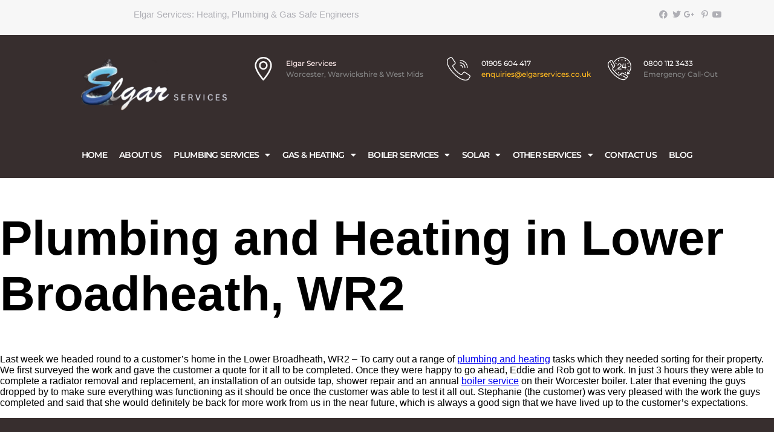

--- FILE ---
content_type: text/html; charset=UTF-8
request_url: https://www.elgarservices.co.uk/plumbing-and-heating-in-lower-broadheath-wr2/
body_size: 17093
content:
<!doctype html>
<html lang="en-US">
<head>
	<meta charset="UTF-8">
	<meta name="viewport" content="width=device-width, initial-scale=1"> 
	<title>Plumbing and Heating in  Lower Broadheath, WR2 &#8211; Elgar Heating and Plumbing Services | Worcester Plumbers</title>
<meta name='robots' content='max-image-preview:large' />
	<style>img:is([sizes="auto" i], [sizes^="auto," i]) { contain-intrinsic-size: 3000px 1500px }</style>
	<link rel="alternate" type="application/rss+xml" title="Elgar Heating and Plumbing Services | Worcester Plumbers &raquo; Feed" href="https://www.elgarservices.co.uk/feed/" />
<link rel="alternate" type="application/rss+xml" title="Elgar Heating and Plumbing Services | Worcester Plumbers &raquo; Comments Feed" href="https://www.elgarservices.co.uk/comments/feed/" />
<link rel="alternate" type="application/rss+xml" title="Elgar Heating and Plumbing Services | Worcester Plumbers &raquo; Plumbing and Heating in  Lower Broadheath, WR2 Comments Feed" href="https://www.elgarservices.co.uk/plumbing-and-heating-in-lower-broadheath-wr2/feed/" />
<script type="text/javascript">
/* <![CDATA[ */
window._wpemojiSettings = {"baseUrl":"https:\/\/s.w.org\/images\/core\/emoji\/16.0.1\/72x72\/","ext":".png","svgUrl":"https:\/\/s.w.org\/images\/core\/emoji\/16.0.1\/svg\/","svgExt":".svg","source":{"concatemoji":"https:\/\/www.elgarservices.co.uk\/wp-includes\/js\/wp-emoji-release.min.js?ver=6.8.3"}};
/*! This file is auto-generated */ !function(s,n){var o,i,e;function c(e){try{var t={supportTests:e,timestamp:(new Date).valueOf()};sessionStorage.setItem(o,JSON.stringify(t))}catch(e){}}function p(e,t,n){e.clearRect(0,0,e.canvas.width,e.canvas.height),e.fillText(t,0,0);var t=new Uint32Array(e.getImageData(0,0,e.canvas.width,e.canvas.height).data),a=(e.clearRect(0,0,e.canvas.width,e.canvas.height),e.fillText(n,0,0),new Uint32Array(e.getImageData(0,0,e.canvas.width,e.canvas.height).data));return t.every(function(e,t){return e===a[t]})}function u(e,t){e.clearRect(0,0,e.canvas.width,e.canvas.height),e.fillText(t,0,0);for(var n=e.getImageData(16,16,1,1),a=0;a<n.data.length;a++)if(0!==n.data[a])return!1;return!0}function f(e,t,n,a){switch(t){case"flag":return n(e,"\ud83c\udff3\ufe0f\u200d\u26a7\ufe0f","\ud83c\udff3\ufe0f\u200b\u26a7\ufe0f")?!1:!n(e,"\ud83c\udde8\ud83c\uddf6","\ud83c\udde8\u200b\ud83c\uddf6")&&!n(e,"\ud83c\udff4\udb40\udc67\udb40\udc62\udb40\udc65\udb40\udc6e\udb40\udc67\udb40\udc7f","\ud83c\udff4\u200b\udb40\udc67\u200b\udb40\udc62\u200b\udb40\udc65\u200b\udb40\udc6e\u200b\udb40\udc67\u200b\udb40\udc7f");case"emoji":return!a(e,"\ud83e\udedf")}return!1}function g(e,t,n,a){var r="undefined"!=typeof WorkerGlobalScope&&self instanceof WorkerGlobalScope?new OffscreenCanvas(300,150):s.createElement("canvas"),o=r.getContext("2d",{willReadFrequently:!0}),i=(o.textBaseline="top",o.font="600 32px Arial",{});return e.forEach(function(e){i[e]=t(o,e,n,a)}),i}function t(e){var t=s.createElement("script");t.src=e,t.defer=!0,s.head.appendChild(t)}"undefined"!=typeof Promise&&(o="wpEmojiSettingsSupports",i=["flag","emoji"],n.supports={everything:!0,everythingExceptFlag:!0},e=new Promise(function(e){s.addEventListener("DOMContentLoaded",e,{once:!0})}),new Promise(function(t){var n=function(){try{var e=JSON.parse(sessionStorage.getItem(o));if("object"==typeof e&&"number"==typeof e.timestamp&&(new Date).valueOf()<e.timestamp+604800&&"object"==typeof e.supportTests)return e.supportTests}catch(e){}return null}();if(!n){if("undefined"!=typeof Worker&&"undefined"!=typeof OffscreenCanvas&&"undefined"!=typeof URL&&URL.createObjectURL&&"undefined"!=typeof Blob)try{var e="postMessage("+g.toString()+"("+[JSON.stringify(i),f.toString(),p.toString(),u.toString()].join(",")+"));",a=new Blob([e],{type:"text/javascript"}),r=new Worker(URL.createObjectURL(a),{name:"wpTestEmojiSupports"});return void(r.onmessage=function(e){c(n=e.data),r.terminate(),t(n)})}catch(e){}c(n=g(i,f,p,u))}t(n)}).then(function(e){for(var t in e)n.supports[t]=e[t],n.supports.everything=n.supports.everything&&n.supports[t],"flag"!==t&&(n.supports.everythingExceptFlag=n.supports.everythingExceptFlag&&n.supports[t]);n.supports.everythingExceptFlag=n.supports.everythingExceptFlag&&!n.supports.flag,n.DOMReady=!1,n.readyCallback=function(){n.DOMReady=!0}}).then(function(){return e}).then(function(){var e;n.supports.everything||(n.readyCallback(),(e=n.source||{}).concatemoji?t(e.concatemoji):e.wpemoji&&e.twemoji&&(t(e.twemoji),t(e.wpemoji)))}))}((window,document),window._wpemojiSettings);
/* ]]> */
</script>

<link rel='stylesheet' id='hfe-widgets-style-css' href='https://www.elgarservices.co.uk/wp-content/plugins/header-footer-elementor/inc/widgets-css/frontend.css?ver=2.5.2' type='text/css' media='all' />
<link rel='stylesheet' id='premium-addons-css' href='https://www.elgarservices.co.uk/wp-content/plugins/premium-addons-for-elementor/assets/frontend/min-css/premium-addons.min.css?ver=4.11.38' type='text/css' media='all' />
<style id='wp-emoji-styles-inline-css' type='text/css'>

	img.wp-smiley, img.emoji {
		display: inline !important;
		border: none !important;
		box-shadow: none !important;
		height: 1em !important;
		width: 1em !important;
		margin: 0 0.07em !important;
		vertical-align: -0.1em !important;
		background: none !important;
		padding: 0 !important;
	}
</style>
<link rel='stylesheet' id='wp-block-library-css' href='https://www.elgarservices.co.uk/wp-includes/css/dist/block-library/style.min.css?ver=6.8.3' type='text/css' media='all' />
<style id='classic-theme-styles-inline-css' type='text/css'>
/*! This file is auto-generated */
.wp-block-button__link{color:#fff;background-color:#32373c;border-radius:9999px;box-shadow:none;text-decoration:none;padding:calc(.667em + 2px) calc(1.333em + 2px);font-size:1.125em}.wp-block-file__button{background:#32373c;color:#fff;text-decoration:none}
</style>
<style id='global-styles-inline-css' type='text/css'>
:root{--wp--preset--aspect-ratio--square: 1;--wp--preset--aspect-ratio--4-3: 4/3;--wp--preset--aspect-ratio--3-4: 3/4;--wp--preset--aspect-ratio--3-2: 3/2;--wp--preset--aspect-ratio--2-3: 2/3;--wp--preset--aspect-ratio--16-9: 16/9;--wp--preset--aspect-ratio--9-16: 9/16;--wp--preset--color--black: #000000;--wp--preset--color--cyan-bluish-gray: #abb8c3;--wp--preset--color--white: #ffffff;--wp--preset--color--pale-pink: #f78da7;--wp--preset--color--vivid-red: #cf2e2e;--wp--preset--color--luminous-vivid-orange: #ff6900;--wp--preset--color--luminous-vivid-amber: #fcb900;--wp--preset--color--light-green-cyan: #7bdcb5;--wp--preset--color--vivid-green-cyan: #00d084;--wp--preset--color--pale-cyan-blue: #8ed1fc;--wp--preset--color--vivid-cyan-blue: #0693e3;--wp--preset--color--vivid-purple: #9b51e0;--wp--preset--gradient--vivid-cyan-blue-to-vivid-purple: linear-gradient(135deg,rgba(6,147,227,1) 0%,rgb(155,81,224) 100%);--wp--preset--gradient--light-green-cyan-to-vivid-green-cyan: linear-gradient(135deg,rgb(122,220,180) 0%,rgb(0,208,130) 100%);--wp--preset--gradient--luminous-vivid-amber-to-luminous-vivid-orange: linear-gradient(135deg,rgba(252,185,0,1) 0%,rgba(255,105,0,1) 100%);--wp--preset--gradient--luminous-vivid-orange-to-vivid-red: linear-gradient(135deg,rgba(255,105,0,1) 0%,rgb(207,46,46) 100%);--wp--preset--gradient--very-light-gray-to-cyan-bluish-gray: linear-gradient(135deg,rgb(238,238,238) 0%,rgb(169,184,195) 100%);--wp--preset--gradient--cool-to-warm-spectrum: linear-gradient(135deg,rgb(74,234,220) 0%,rgb(151,120,209) 20%,rgb(207,42,186) 40%,rgb(238,44,130) 60%,rgb(251,105,98) 80%,rgb(254,248,76) 100%);--wp--preset--gradient--blush-light-purple: linear-gradient(135deg,rgb(255,206,236) 0%,rgb(152,150,240) 100%);--wp--preset--gradient--blush-bordeaux: linear-gradient(135deg,rgb(254,205,165) 0%,rgb(254,45,45) 50%,rgb(107,0,62) 100%);--wp--preset--gradient--luminous-dusk: linear-gradient(135deg,rgb(255,203,112) 0%,rgb(199,81,192) 50%,rgb(65,88,208) 100%);--wp--preset--gradient--pale-ocean: linear-gradient(135deg,rgb(255,245,203) 0%,rgb(182,227,212) 50%,rgb(51,167,181) 100%);--wp--preset--gradient--electric-grass: linear-gradient(135deg,rgb(202,248,128) 0%,rgb(113,206,126) 100%);--wp--preset--gradient--midnight: linear-gradient(135deg,rgb(2,3,129) 0%,rgb(40,116,252) 100%);--wp--preset--font-size--small: 13px;--wp--preset--font-size--medium: 20px;--wp--preset--font-size--large: 36px;--wp--preset--font-size--x-large: 42px;--wp--preset--spacing--20: 0.44rem;--wp--preset--spacing--30: 0.67rem;--wp--preset--spacing--40: 1rem;--wp--preset--spacing--50: 1.5rem;--wp--preset--spacing--60: 2.25rem;--wp--preset--spacing--70: 3.38rem;--wp--preset--spacing--80: 5.06rem;--wp--preset--shadow--natural: 6px 6px 9px rgba(0, 0, 0, 0.2);--wp--preset--shadow--deep: 12px 12px 50px rgba(0, 0, 0, 0.4);--wp--preset--shadow--sharp: 6px 6px 0px rgba(0, 0, 0, 0.2);--wp--preset--shadow--outlined: 6px 6px 0px -3px rgba(255, 255, 255, 1), 6px 6px rgba(0, 0, 0, 1);--wp--preset--shadow--crisp: 6px 6px 0px rgba(0, 0, 0, 1);}:where(.is-layout-flex){gap: 0.5em;}:where(.is-layout-grid){gap: 0.5em;}body .is-layout-flex{display: flex;}.is-layout-flex{flex-wrap: wrap;align-items: center;}.is-layout-flex > :is(*, div){margin: 0;}body .is-layout-grid{display: grid;}.is-layout-grid > :is(*, div){margin: 0;}:where(.wp-block-columns.is-layout-flex){gap: 2em;}:where(.wp-block-columns.is-layout-grid){gap: 2em;}:where(.wp-block-post-template.is-layout-flex){gap: 1.25em;}:where(.wp-block-post-template.is-layout-grid){gap: 1.25em;}.has-black-color{color: var(--wp--preset--color--black) !important;}.has-cyan-bluish-gray-color{color: var(--wp--preset--color--cyan-bluish-gray) !important;}.has-white-color{color: var(--wp--preset--color--white) !important;}.has-pale-pink-color{color: var(--wp--preset--color--pale-pink) !important;}.has-vivid-red-color{color: var(--wp--preset--color--vivid-red) !important;}.has-luminous-vivid-orange-color{color: var(--wp--preset--color--luminous-vivid-orange) !important;}.has-luminous-vivid-amber-color{color: var(--wp--preset--color--luminous-vivid-amber) !important;}.has-light-green-cyan-color{color: var(--wp--preset--color--light-green-cyan) !important;}.has-vivid-green-cyan-color{color: var(--wp--preset--color--vivid-green-cyan) !important;}.has-pale-cyan-blue-color{color: var(--wp--preset--color--pale-cyan-blue) !important;}.has-vivid-cyan-blue-color{color: var(--wp--preset--color--vivid-cyan-blue) !important;}.has-vivid-purple-color{color: var(--wp--preset--color--vivid-purple) !important;}.has-black-background-color{background-color: var(--wp--preset--color--black) !important;}.has-cyan-bluish-gray-background-color{background-color: var(--wp--preset--color--cyan-bluish-gray) !important;}.has-white-background-color{background-color: var(--wp--preset--color--white) !important;}.has-pale-pink-background-color{background-color: var(--wp--preset--color--pale-pink) !important;}.has-vivid-red-background-color{background-color: var(--wp--preset--color--vivid-red) !important;}.has-luminous-vivid-orange-background-color{background-color: var(--wp--preset--color--luminous-vivid-orange) !important;}.has-luminous-vivid-amber-background-color{background-color: var(--wp--preset--color--luminous-vivid-amber) !important;}.has-light-green-cyan-background-color{background-color: var(--wp--preset--color--light-green-cyan) !important;}.has-vivid-green-cyan-background-color{background-color: var(--wp--preset--color--vivid-green-cyan) !important;}.has-pale-cyan-blue-background-color{background-color: var(--wp--preset--color--pale-cyan-blue) !important;}.has-vivid-cyan-blue-background-color{background-color: var(--wp--preset--color--vivid-cyan-blue) !important;}.has-vivid-purple-background-color{background-color: var(--wp--preset--color--vivid-purple) !important;}.has-black-border-color{border-color: var(--wp--preset--color--black) !important;}.has-cyan-bluish-gray-border-color{border-color: var(--wp--preset--color--cyan-bluish-gray) !important;}.has-white-border-color{border-color: var(--wp--preset--color--white) !important;}.has-pale-pink-border-color{border-color: var(--wp--preset--color--pale-pink) !important;}.has-vivid-red-border-color{border-color: var(--wp--preset--color--vivid-red) !important;}.has-luminous-vivid-orange-border-color{border-color: var(--wp--preset--color--luminous-vivid-orange) !important;}.has-luminous-vivid-amber-border-color{border-color: var(--wp--preset--color--luminous-vivid-amber) !important;}.has-light-green-cyan-border-color{border-color: var(--wp--preset--color--light-green-cyan) !important;}.has-vivid-green-cyan-border-color{border-color: var(--wp--preset--color--vivid-green-cyan) !important;}.has-pale-cyan-blue-border-color{border-color: var(--wp--preset--color--pale-cyan-blue) !important;}.has-vivid-cyan-blue-border-color{border-color: var(--wp--preset--color--vivid-cyan-blue) !important;}.has-vivid-purple-border-color{border-color: var(--wp--preset--color--vivid-purple) !important;}.has-vivid-cyan-blue-to-vivid-purple-gradient-background{background: var(--wp--preset--gradient--vivid-cyan-blue-to-vivid-purple) !important;}.has-light-green-cyan-to-vivid-green-cyan-gradient-background{background: var(--wp--preset--gradient--light-green-cyan-to-vivid-green-cyan) !important;}.has-luminous-vivid-amber-to-luminous-vivid-orange-gradient-background{background: var(--wp--preset--gradient--luminous-vivid-amber-to-luminous-vivid-orange) !important;}.has-luminous-vivid-orange-to-vivid-red-gradient-background{background: var(--wp--preset--gradient--luminous-vivid-orange-to-vivid-red) !important;}.has-very-light-gray-to-cyan-bluish-gray-gradient-background{background: var(--wp--preset--gradient--very-light-gray-to-cyan-bluish-gray) !important;}.has-cool-to-warm-spectrum-gradient-background{background: var(--wp--preset--gradient--cool-to-warm-spectrum) !important;}.has-blush-light-purple-gradient-background{background: var(--wp--preset--gradient--blush-light-purple) !important;}.has-blush-bordeaux-gradient-background{background: var(--wp--preset--gradient--blush-bordeaux) !important;}.has-luminous-dusk-gradient-background{background: var(--wp--preset--gradient--luminous-dusk) !important;}.has-pale-ocean-gradient-background{background: var(--wp--preset--gradient--pale-ocean) !important;}.has-electric-grass-gradient-background{background: var(--wp--preset--gradient--electric-grass) !important;}.has-midnight-gradient-background{background: var(--wp--preset--gradient--midnight) !important;}.has-small-font-size{font-size: var(--wp--preset--font-size--small) !important;}.has-medium-font-size{font-size: var(--wp--preset--font-size--medium) !important;}.has-large-font-size{font-size: var(--wp--preset--font-size--large) !important;}.has-x-large-font-size{font-size: var(--wp--preset--font-size--x-large) !important;}
:where(.wp-block-post-template.is-layout-flex){gap: 1.25em;}:where(.wp-block-post-template.is-layout-grid){gap: 1.25em;}
:where(.wp-block-columns.is-layout-flex){gap: 2em;}:where(.wp-block-columns.is-layout-grid){gap: 2em;}
:root :where(.wp-block-pullquote){font-size: 1.5em;line-height: 1.6;}
</style>
<link rel='stylesheet' id='hfe-style-css' href='https://www.elgarservices.co.uk/wp-content/plugins/header-footer-elementor/assets/css/header-footer-elementor.css?ver=2.5.2' type='text/css' media='all' />
<link rel='stylesheet' id='elementor-icons-css' href='https://www.elgarservices.co.uk/wp-content/plugins/elementor/assets/lib/eicons/css/elementor-icons.min.css?ver=5.44.0' type='text/css' media='all' />
<link rel='stylesheet' id='elementor-frontend-css' href='https://www.elgarservices.co.uk/wp-content/plugins/elementor/assets/css/frontend.min.css?ver=3.32.2' type='text/css' media='all' />
<link rel='stylesheet' id='elementor-post-137-css' href='https://www.elgarservices.co.uk/wp-content/uploads/elementor/css/post-137.css?ver=1761615774' type='text/css' media='all' />
<link rel='stylesheet' id='Digitalrainmaker-style-css' href='https://www.elgarservices.co.uk/wp-content/themes/Digitalrainmaker/style.css?ver=6.8.3' type='text/css' media='all' />
<link rel='stylesheet' id='widget-icon-list-css' href='https://www.elgarservices.co.uk/wp-content/plugins/elementor/assets/css/widget-icon-list.min.css?ver=3.32.2' type='text/css' media='all' />
<link rel='stylesheet' id='widget-image-css' href='https://www.elgarservices.co.uk/wp-content/plugins/elementor/assets/css/widget-image.min.css?ver=3.32.2' type='text/css' media='all' />
<link rel='stylesheet' id='widget-nav-menu-css' href='https://www.elgarservices.co.uk/wp-content/plugins/pro-elements/assets/css/widget-nav-menu.min.css?ver=3.31.3' type='text/css' media='all' />
<link rel='stylesheet' id='widget-divider-css' href='https://www.elgarservices.co.uk/wp-content/plugins/elementor/assets/css/widget-divider.min.css?ver=3.32.2' type='text/css' media='all' />
<link rel='stylesheet' id='elementor-post-2015-css' href='https://www.elgarservices.co.uk/wp-content/uploads/elementor/css/post-2015.css?ver=1761615775' type='text/css' media='all' />
<link rel='stylesheet' id='elementor-post-2053-css' href='https://www.elgarservices.co.uk/wp-content/uploads/elementor/css/post-2053.css?ver=1761615775' type='text/css' media='all' />
<link rel='stylesheet' id='hfe-elementor-icons-css' href='https://www.elgarservices.co.uk/wp-content/plugins/elementor/assets/lib/eicons/css/elementor-icons.min.css?ver=5.34.0' type='text/css' media='all' />
<link rel='stylesheet' id='hfe-icons-list-css' href='https://www.elgarservices.co.uk/wp-content/plugins/elementor/assets/css/widget-icon-list.min.css?ver=3.24.3' type='text/css' media='all' />
<link rel='stylesheet' id='hfe-social-icons-css' href='https://www.elgarservices.co.uk/wp-content/plugins/elementor/assets/css/widget-social-icons.min.css?ver=3.24.0' type='text/css' media='all' />
<link rel='stylesheet' id='hfe-social-share-icons-brands-css' href='https://www.elgarservices.co.uk/wp-content/plugins/elementor/assets/lib/font-awesome/css/brands.css?ver=5.15.3' type='text/css' media='all' />
<link rel='stylesheet' id='hfe-social-share-icons-fontawesome-css' href='https://www.elgarservices.co.uk/wp-content/plugins/elementor/assets/lib/font-awesome/css/fontawesome.css?ver=5.15.3' type='text/css' media='all' />
<link rel='stylesheet' id='hfe-nav-menu-icons-css' href='https://www.elgarservices.co.uk/wp-content/plugins/elementor/assets/lib/font-awesome/css/solid.css?ver=5.15.3' type='text/css' media='all' />
<link rel='stylesheet' id='hfe-widget-blockquote-css' href='https://www.elgarservices.co.uk/wp-content/plugins/elementor-pro/assets/css/widget-blockquote.min.css?ver=3.25.0' type='text/css' media='all' />
<link rel='stylesheet' id='hfe-mega-menu-css' href='https://www.elgarservices.co.uk/wp-content/plugins/elementor-pro/assets/css/widget-mega-menu.min.css?ver=3.26.2' type='text/css' media='all' />
<link rel='stylesheet' id='hfe-nav-menu-widget-css' href='https://www.elgarservices.co.uk/wp-content/plugins/elementor-pro/assets/css/widget-nav-menu.min.css?ver=3.26.0' type='text/css' media='all' />
<link rel='stylesheet' id='elementor-gf-local-robotoslab-css' href="https://www.elgarservices.co.uk/wp-content/uploads/elementor/google-fonts/css/robotoslab.css?ver=1743757617" type='text/css' media='all' />
<link rel='stylesheet' id='elementor-gf-local-roboto-css' href="https://www.elgarservices.co.uk/wp-content/uploads/elementor/google-fonts/css/roboto.css?ver=1743757672" type='text/css' media='all' />
<link rel='stylesheet' id='elementor-gf-local-montserrat-css' href="https://www.elgarservices.co.uk/wp-content/uploads/elementor/google-fonts/css/montserrat.css?ver=1743757694" type='text/css' media='all' />
<link rel='stylesheet' id='elementor-gf-local-raleway-css' href="https://www.elgarservices.co.uk/wp-content/uploads/elementor/google-fonts/css/raleway.css?ver=1743757716" type='text/css' media='all' />
<link rel='stylesheet' id='elementor-icons-shared-0-css' href='https://www.elgarservices.co.uk/wp-content/plugins/elementor/assets/lib/font-awesome/css/fontawesome.min.css?ver=5.15.3' type='text/css' media='all' />
<link rel='stylesheet' id='elementor-icons-fa-brands-css' href='https://www.elgarservices.co.uk/wp-content/plugins/elementor/assets/lib/font-awesome/css/brands.min.css?ver=5.15.3' type='text/css' media='all' />
<link rel='stylesheet' id='elementor-icons-fa-solid-css' href='https://www.elgarservices.co.uk/wp-content/plugins/elementor/assets/lib/font-awesome/css/solid.min.css?ver=5.15.3' type='text/css' media='all' />
<script type="text/javascript" src="https://www.elgarservices.co.uk/wp-includes/js/jquery/jquery.min.js?ver=3.7.1" id="jquery-core-js"></script>
<script type="text/javascript" src="https://www.elgarservices.co.uk/wp-includes/js/jquery/jquery-migrate.min.js?ver=3.4.1" id="jquery-migrate-js"></script>
<script type="text/javascript" id="jquery-js-after">
/* <![CDATA[ */
!function($){"use strict";$(document).ready(function(){$(this).scrollTop()>100&&$(".hfe-scroll-to-top-wrap").removeClass("hfe-scroll-to-top-hide"),$(window).scroll(function(){$(this).scrollTop()<100?$(".hfe-scroll-to-top-wrap").fadeOut(300):$(".hfe-scroll-to-top-wrap").fadeIn(300)}),$(".hfe-scroll-to-top-wrap").on("click",function(){$("html, body").animate({scrollTop:0},300);return!1})})}(jQuery);
!function($){'use strict';$(document).ready(function(){var bar=$('.hfe-reading-progress-bar');if(!bar.length)return;$(window).on('scroll',function(){var s=$(window).scrollTop(),d=$(document).height()-$(window).height(),p=d? s/d*100:0;bar.css('width',p+'%')});});}(jQuery);
/* ]]> */
</script>
<link rel="https://api.w.org/" href="https://www.elgarservices.co.uk/wp-json/" /><link rel="alternate" title="JSON" type="application/json" href="https://www.elgarservices.co.uk/wp-json/wp/v2/posts/113" /><link rel="EditURI" type="application/rsd+xml" title="RSD" href="https://www.elgarservices.co.uk/xmlrpc.php?rsd" />
<meta name="generator" content="WordPress 6.8.3" />
<link rel="canonical" href="https://www.elgarservices.co.uk/plumbing-and-heating-in-lower-broadheath-wr2/" />
<link rel='shortlink' href='https://www.elgarservices.co.uk/?p=113' />
<link rel="alternate" title="oEmbed (JSON)" type="application/json+oembed" href="https://www.elgarservices.co.uk/wp-json/oembed/1.0/embed?url=https%3A%2F%2Fwww.elgarservices.co.uk%2Fplumbing-and-heating-in-lower-broadheath-wr2%2F" />
<link rel="alternate" title="oEmbed (XML)" type="text/xml+oembed" href="https://www.elgarservices.co.uk/wp-json/oembed/1.0/embed?url=https%3A%2F%2Fwww.elgarservices.co.uk%2Fplumbing-and-heating-in-lower-broadheath-wr2%2F&#038;format=xml" />
<meta name="generator" content="Elementor 3.32.2; features: additional_custom_breakpoints; settings: css_print_method-external, google_font-enabled, font_display-auto">
			<style>
				.e-con.e-parent:nth-of-type(n+4):not(.e-lazyloaded):not(.e-no-lazyload),
				.e-con.e-parent:nth-of-type(n+4):not(.e-lazyloaded):not(.e-no-lazyload) * {
					background-image: none !important;
				}
				@media screen and (max-height: 1024px) {
					.e-con.e-parent:nth-of-type(n+3):not(.e-lazyloaded):not(.e-no-lazyload),
					.e-con.e-parent:nth-of-type(n+3):not(.e-lazyloaded):not(.e-no-lazyload) * {
						background-image: none !important;
					}
				}
				@media screen and (max-height: 640px) {
					.e-con.e-parent:nth-of-type(n+2):not(.e-lazyloaded):not(.e-no-lazyload),
					.e-con.e-parent:nth-of-type(n+2):not(.e-lazyloaded):not(.e-no-lazyload) * {
						background-image: none !important;
					}
				}
			</style>
			<link rel="icon" href="https://www.elgarservices.co.uk/wp-content/uploads/2021/04/cropped-Untitled-design-2021-04-06T101020.786-32x32.png" sizes="32x32" />
<link rel="icon" href="https://www.elgarservices.co.uk/wp-content/uploads/2021/04/cropped-Untitled-design-2021-04-06T101020.786-192x192.png" sizes="192x192" />
<link rel="apple-touch-icon" href="https://www.elgarservices.co.uk/wp-content/uploads/2021/04/cropped-Untitled-design-2021-04-06T101020.786-180x180.png" />
<meta name="msapplication-TileImage" content="https://www.elgarservices.co.uk/wp-content/uploads/2021/04/cropped-Untitled-design-2021-04-06T101020.786-270x270.png" />
		<style type="text/css" id="wp-custom-css">
			body p{
	font-size:16px;
}		</style>
			<meta name="google-site-verification" content="2isikYQ5hxaWKBp2yiGQjwnbuR2uj0Me_Tp0J-vDhj0" />
</head>
<body class="wp-singular post-template-default single single-post postid-113 single-format-standard wp-theme-Digitalrainmaker ehf-template-Digitalrainmaker ehf-stylesheet-Digitalrainmaker elementor-default elementor-kit-137">


		<header data-elementor-type="header" data-elementor-id="2015" class="elementor elementor-2015 elementor-location-header" data-elementor-post-type="elementor_library">
					<section class="elementor-section elementor-top-section elementor-element elementor-element-4bf45ca elementor-section-stretched elementor-section-height-min-height elementor-hidden-mobile elementor-section-boxed elementor-section-height-default elementor-section-items-middle" data-id="4bf45ca" data-element_type="section" data-settings="{&quot;stretch_section&quot;:&quot;section-stretched&quot;,&quot;background_background&quot;:&quot;classic&quot;}">
							<div class="elementor-background-overlay"></div>
							<div class="elementor-container elementor-column-gap-default">
					<div class="elementor-column elementor-col-100 elementor-top-column elementor-element elementor-element-bc57e7a" data-id="bc57e7a" data-element_type="column">
			<div class="elementor-widget-wrap elementor-element-populated">
						<section class="elementor-section elementor-inner-section elementor-element elementor-element-0fbc91f elementor-section-full_width elementor-section-height-default elementor-section-height-default" data-id="0fbc91f" data-element_type="section" data-settings="{&quot;background_background&quot;:&quot;classic&quot;}">
						<div class="elementor-container elementor-column-gap-default">
					<div class="elementor-column elementor-col-50 elementor-inner-column elementor-element elementor-element-47059fe" data-id="47059fe" data-element_type="column">
			<div class="elementor-widget-wrap elementor-element-populated">
						<div class="elementor-element elementor-element-ab362dc elementor-widget elementor-widget-text-editor" data-id="ab362dc" data-element_type="widget" data-widget_type="text-editor.default">
				<div class="elementor-widget-container">
									<pre><span style="color: #afafb5; font-family:Helvetica;">Elgar Services: Heating, Plumbing &amp; Gas Safe Engineers</span></pre>								</div>
				</div>
					</div>
		</div>
				<div class="elementor-column elementor-col-50 elementor-inner-column elementor-element elementor-element-6cfeb10" data-id="6cfeb10" data-element_type="column">
			<div class="elementor-widget-wrap elementor-element-populated">
						<div class="elementor-element elementor-element-f1d12d7 elementor-icon-list--layout-inline elementor-align-right elementor-mobile-align-center elementor-list-item-link-full_width elementor-widget elementor-widget-icon-list" data-id="f1d12d7" data-element_type="widget" data-widget_type="icon-list.default">
				<div class="elementor-widget-container">
							<ul class="elementor-icon-list-items elementor-inline-items">
							<li class="elementor-icon-list-item elementor-inline-item">
											<span class="elementor-icon-list-icon">
							<i aria-hidden="true" class="fab fa-facebook"></i>						</span>
										<span class="elementor-icon-list-text"></span>
									</li>
								<li class="elementor-icon-list-item elementor-inline-item">
											<span class="elementor-icon-list-icon">
							<i aria-hidden="true" class="fab fa-twitter"></i>						</span>
										<span class="elementor-icon-list-text"></span>
									</li>
								<li class="elementor-icon-list-item elementor-inline-item">
											<span class="elementor-icon-list-icon">
							<i aria-hidden="true" class="fab fa-google-plus-g"></i>						</span>
										<span class="elementor-icon-list-text"></span>
									</li>
								<li class="elementor-icon-list-item elementor-inline-item">
											<span class="elementor-icon-list-icon">
							<i aria-hidden="true" class="fab fa-pinterest-p"></i>						</span>
										<span class="elementor-icon-list-text"></span>
									</li>
								<li class="elementor-icon-list-item elementor-inline-item">
											<span class="elementor-icon-list-icon">
							<i aria-hidden="true" class="fab fa-youtube"></i>						</span>
										<span class="elementor-icon-list-text"></span>
									</li>
						</ul>
						</div>
				</div>
					</div>
		</div>
					</div>
		</section>
					</div>
		</div>
					</div>
		</section>
				<section class="elementor-section elementor-top-section elementor-element elementor-element-0d588a4 elementor-section-stretched elementor-section-boxed elementor-section-height-default elementor-section-height-default" data-id="0d588a4" data-element_type="section" data-settings="{&quot;stretch_section&quot;:&quot;section-stretched&quot;,&quot;background_background&quot;:&quot;classic&quot;}">
						<div class="elementor-container elementor-column-gap-default">
					<div class="elementor-column elementor-col-25 elementor-top-column elementor-element elementor-element-bb5dd11" data-id="bb5dd11" data-element_type="column">
			<div class="elementor-widget-wrap elementor-element-populated">
						<div class="elementor-element elementor-element-7f2cd59 elementor-widget elementor-widget-image" data-id="7f2cd59" data-element_type="widget" data-widget_type="image.default">
				<div class="elementor-widget-container">
															<img fetchpriority="high" width="720" height="240" src="https://www.elgarservices.co.uk/wp-content/uploads/2023/03/result.png" class="attachment-medium_large size-medium_large wp-image-3596" alt="" srcset="https://www.elgarservices.co.uk/wp-content/uploads/2023/03/result.png 720w, https://www.elgarservices.co.uk/wp-content/uploads/2023/03/result-300x100.png 300w" sizes="(max-width: 720px) 100vw, 720px" />															</div>
				</div>
					</div>
		</div>
				<div class="elementor-column elementor-col-25 elementor-top-column elementor-element elementor-element-e23deed" data-id="e23deed" data-element_type="column">
			<div class="elementor-widget-wrap elementor-element-populated">
						<div class="elementor-element elementor-element-2c119c7 elementor-tablet-align-left elementor-hidden-mobile elementor-icon-list--layout-traditional elementor-list-item-link-full_width elementor-widget elementor-widget-icon-list" data-id="2c119c7" data-element_type="widget" data-widget_type="icon-list.default">
				<div class="elementor-widget-container">
							<ul class="elementor-icon-list-items">
							<li class="elementor-icon-list-item">
											<span class="elementor-icon-list-icon">
							<svg xmlns="http://www.w3.org/2000/svg" xmlns:xlink="http://www.w3.org/1999/xlink" id="Layer_1" x="0px" y="0px" viewBox="0 0 512 512" style="enable-background:new 0 0 512 512;" xml:space="preserve"><g>	<g>		<path d="M256,0C153.755,0,70.573,83.182,70.573,185.426c0,126.888,165.939,313.167,173.004,321.035    c6.636,7.391,18.222,7.378,24.846,0c7.065-7.868,173.004-194.147,173.004-321.035C441.425,83.182,358.244,0,256,0z M256,469.729    c-55.847-66.338-152.035-197.217-152.035-284.301c0-83.834,68.202-152.036,152.035-152.036s152.035,68.202,152.035,152.035    C408.034,272.515,311.861,403.37,256,469.729z"></path>	</g></g><g>	<g>		<path d="M256,92.134c-51.442,0-93.292,41.851-93.292,93.293s41.851,93.293,93.292,93.293s93.291-41.851,93.291-93.293    S307.441,92.134,256,92.134z M256,245.328c-33.03,0-59.9-26.871-59.9-59.901s26.871-59.901,59.9-59.901s59.9,26.871,59.9,59.901    S289.029,245.328,256,245.328z"></path>	</g></g><g></g><g></g><g></g><g></g><g></g><g></g><g></g><g></g><g></g><g></g><g></g><g></g><g></g><g></g><g></g></svg>						</span>
										<span class="elementor-icon-list-text">Elgar Services <br><span style="color:#848484">Worcester, Warwickshire &amp; West Mids</span></span>
									</li>
						</ul>
						</div>
				</div>
					</div>
		</div>
				<div class="elementor-column elementor-col-25 elementor-top-column elementor-element elementor-element-0fb08f8" data-id="0fb08f8" data-element_type="column">
			<div class="elementor-widget-wrap elementor-element-populated">
						<div class="elementor-element elementor-element-a45e4d0 elementor-icon-list--layout-traditional elementor-list-item-link-full_width elementor-widget elementor-widget-icon-list" data-id="a45e4d0" data-element_type="widget" data-widget_type="icon-list.default">
				<div class="elementor-widget-container">
							<ul class="elementor-icon-list-items">
							<li class="elementor-icon-list-item">
											<a href="tel:01905%20604%20417">

												<span class="elementor-icon-list-icon">
							<svg xmlns="http://www.w3.org/2000/svg" xmlns:xlink="http://www.w3.org/1999/xlink" id="Capa_1" x="0px" y="0px" viewBox="0 0 512.076 512.076" style="enable-background:new 0 0 512.076 512.076;" xml:space="preserve"><g transform="translate(-1 -1)">	<g>		<g>			<path d="M499.639,396.039l-103.646-69.12c-13.153-8.701-30.784-5.838-40.508,6.579l-30.191,38.818     c-3.88,5.116-10.933,6.6-16.546,3.482l-5.743-3.166c-19.038-10.377-42.726-23.296-90.453-71.04s-60.672-71.45-71.049-90.453     l-3.149-5.743c-3.161-5.612-1.705-12.695,3.413-16.606l38.792-30.182c12.412-9.725,15.279-27.351,6.588-40.508l-69.12-103.646     C109.12,1.056,91.25-2.966,77.461,5.323L34.12,31.358C20.502,39.364,10.511,52.33,6.242,67.539     c-15.607,56.866-3.866,155.008,140.706,299.597c115.004,114.995,200.619,145.92,259.465,145.92     c13.543,0.058,27.033-1.704,40.107-5.239c15.212-4.264,28.18-14.256,36.181-27.878l26.061-43.315     C517.063,422.832,513.043,404.951,499.639,396.039z M494.058,427.868l-26.001,43.341c-5.745,9.832-15.072,17.061-26.027,20.173     c-52.497,14.413-144.213,2.475-283.008-136.32S8.29,124.559,22.703,72.054c3.116-10.968,10.354-20.307,20.198-26.061     l43.341-26.001c5.983-3.6,13.739-1.855,17.604,3.959l37.547,56.371l31.514,47.266c3.774,5.707,2.534,13.356-2.85,17.579     l-38.801,30.182c-11.808,9.029-15.18,25.366-7.91,38.332l3.081,5.598c10.906,20.002,24.465,44.885,73.967,94.379     c49.502,49.493,74.377,63.053,94.37,73.958l5.606,3.089c12.965,7.269,29.303,3.898,38.332-7.91l30.182-38.801     c4.224-5.381,11.87-6.62,17.579-2.85l103.637,69.12C495.918,414.126,497.663,421.886,494.058,427.868z"></path>			<path d="M291.161,86.39c80.081,0.089,144.977,64.986,145.067,145.067c0,4.713,3.82,8.533,8.533,8.533s8.533-3.82,8.533-8.533     c-0.099-89.503-72.63-162.035-162.133-162.133c-4.713,0-8.533,3.82-8.533,8.533S286.448,86.39,291.161,86.39z"></path>			<path d="M291.161,137.59c51.816,0.061,93.806,42.051,93.867,93.867c0,4.713,3.821,8.533,8.533,8.533     c4.713,0,8.533-3.82,8.533-8.533c-0.071-61.238-49.696-110.863-110.933-110.933c-4.713,0-8.533,3.82-8.533,8.533     S286.448,137.59,291.161,137.59z"></path>			<path d="M291.161,188.79c23.552,0.028,42.638,19.114,42.667,42.667c0,4.713,3.821,8.533,8.533,8.533s8.533-3.82,8.533-8.533     c-0.038-32.974-26.759-59.696-59.733-59.733c-4.713,0-8.533,3.82-8.533,8.533S286.448,188.79,291.161,188.79z"></path>		</g>	</g></g><g></g><g></g><g></g><g></g><g></g><g></g><g></g><g></g><g></g><g></g><g></g><g></g><g></g><g></g><g></g></svg>						</span>
										<span class="elementor-icon-list-text">01905 604 417 <br><span style="color:#fdb821"><span class="__cf_email__" data-cfemail="fb9e958a8e9289929e88bb9e979c9a89889e898d92989e88d59894d58e90">[email&#160;protected]</span></span></span>
											</a>
									</li>
						</ul>
						</div>
				</div>
					</div>
		</div>
				<div class="elementor-column elementor-col-25 elementor-top-column elementor-element elementor-element-089bdf4" data-id="089bdf4" data-element_type="column">
			<div class="elementor-widget-wrap elementor-element-populated">
						<div class="elementor-element elementor-element-e9f5b28 elementor-icon-list--layout-traditional elementor-list-item-link-full_width elementor-widget elementor-widget-icon-list" data-id="e9f5b28" data-element_type="widget" data-widget_type="icon-list.default">
				<div class="elementor-widget-container">
							<ul class="elementor-icon-list-items">
							<li class="elementor-icon-list-item">
											<a href="tel:0800%20112%203433">

												<span class="elementor-icon-list-icon">
							<svg xmlns="http://www.w3.org/2000/svg" xmlns:xlink="http://www.w3.org/1999/xlink" id="Layer_1" x="0px" y="0px" viewBox="0 0 512.001 512.001" style="enable-background:new 0 0 512.001 512.001;" xml:space="preserve"><g>	<g>		<path d="M436.003,421.761c-1.462-10.632-7.621-19.724-16.9-24.943l-88.568-49.819c-13.557-7.626-30.708-5.27-41.708,5.729    l-31.101,31.101c-6.371,6.371-16.571,7.165-23.729,1.847c-21.488-15.966-42.489-34.167-62.421-54.099    c-19.931-19.931-38.132-40.933-54.099-62.421c-5.318-7.157-4.524-17.358,1.847-23.729l31.101-31.101    c11-11,13.356-28.151,5.729-41.708l-49.818-88.568c-5.219-9.279-14.31-15.438-24.943-16.899    c-11.141-1.53-22.176,2.239-30.278,10.344l-32.803,32.803C-4.862,133.472-6.08,174.96,14.881,227.121    c20.051,49.898,58.206,104.49,107.434,153.718c49.229,49.23,103.82,87.384,153.718,107.434    c24.708,9.929,47.018,14.881,66.124,14.881c21.228,0,38.501-6.115,50.698-18.312l32.803-32.803    C433.762,443.936,437.532,432.9,436.003,421.761z M413.929,440.311l-5.733,5.731l-75.506-41.185    c-4.022-2.196-9.059-0.712-11.252,3.31c-2.194,4.021-0.712,9.059,3.31,11.252l71.223,38.849l-14.846,14.846    c-17.915,17.914-53.966,17.829-98.909-0.23c-47.869-19.237-100.491-56.09-148.174-103.773    C86.362,321.428,49.507,268.805,30.271,220.936c-18.06-44.945-18.144-80.995-0.23-98.909l14.843-14.846l7.94,14.556    c1.506,2.76,4.351,4.324,7.288,4.324c1.341,0,2.703-0.326,3.963-1.014c4.021-2.194,5.504-7.232,3.31-11.253L57.112,94.956    l5.731-5.731c3.768-3.766,8.66-5.815,13.723-5.815c0.853,0,1.712,0.059,2.57,0.176c5.445,0.748,10.091,3.881,12.743,8.598    l49.818,88.568c3.994,7.102,2.761,16.085-3.001,21.846l-14.799,14.8L85.06,146.196c-2.193-4.021-7.231-5.504-11.252-3.31    c-4.021,2.193-5.504,7.231-3.31,11.252l41.174,75.484l-4.076,4.076c-12.144,12.144-13.619,31.641-3.432,45.351    c16.448,22.135,35.182,43.755,55.683,64.257c20.502,20.502,42.122,39.237,64.257,55.683c13.709,10.188,33.205,8.712,45.351-3.432    l4.076-4.076l18.834,10.273c1.262,0.689,2.622,1.014,3.963,1.014c2.937,0,5.782-1.564,7.288-4.324    c2.194-4.021,0.712-9.059-3.31-11.252l-14.551-7.938l14.799-14.799c5.761-5.761,14.745-6.995,21.848-3.001l88.568,49.818    c4.716,2.653,7.85,7.298,8.598,12.743C420.386,429.97,418.331,435.909,413.929,440.311z"></path>	</g></g><g>	<g>		<path d="M397.548,221.163h-9.399v-71.325c0-4.58-3.713-8.294-8.294-8.294c-4.58,0-8.294,3.713-8.294,8.294v71.325h-43.293    l15.45-69.526c0.993-4.471-1.826-8.902-6.298-9.895c-4.473-0.995-8.901,1.826-9.895,6.297l-17.693,79.619    c-0.546,2.456,0.052,5.026,1.627,6.989c1.574,1.962,3.953,3.104,6.469,3.104h53.632v27.092c0,4.58,3.713,8.294,8.294,8.294    c4.58,0,8.294-3.713,8.294-8.294V237.75h9.399c4.58,0,8.294-3.713,8.294-8.294C405.841,224.876,402.128,221.163,397.548,221.163z"></path>	</g></g><g>	<g>		<path d="M291.39,256.549h-61.039c3.608-9.501,13.818-15.543,28.544-23.579c18.173-9.917,40.789-22.259,40.789-50.274    c0-22.691-19.595-41.152-43.68-41.152s-43.68,18.46-43.68,41.152c0,4.58,3.713,8.294,8.294,8.294c4.58,0,8.294-3.713,8.294-8.294    c0-13.545,12.154-24.565,27.092-24.565c14.938,0,27.092,11.019,27.092,24.565c-0.001,16.948-12.145,24.798-32.148,35.713    c-18.104,9.88-38.625,21.079-38.625,46.433c0,4.58,3.713,8.294,8.294,8.294h70.772c4.58,0,8.294-3.713,8.294-8.294    S295.97,256.549,291.39,256.549z"></path>	</g></g><g>	<g>		<path d="M466.694,354.022l-16.152,3.23c39.25-38.12,61.458-90.257,61.458-145.489C512,99.875,420.972,8.846,309.083,8.846    c-65.942,0-128.006,32.23-166.02,86.216c-2.637,3.745-1.739,8.919,2.006,11.557c3.744,2.637,8.918,1.739,11.556-2.006    c34.913-49.58,91.906-79.18,152.459-79.18c102.742,0,186.33,83.587,186.33,186.33c0,51.459-21.008,99.983-58.043,135.117    l3.698-18.486c0.898-4.492-2.015-8.861-6.507-9.759c-4.491-0.899-8.861,2.015-9.759,6.507l-8.846,44.233    c-0.544,2.719,0.307,5.53,2.268,7.491c1.57,1.57,3.687,2.429,5.864,2.429c0.541,0,1.085-0.053,1.627-0.161l44.233-8.847    c4.492-0.899,7.405-5.268,6.507-9.759C475.554,356.037,471.184,353.126,466.694,354.022z"></path>	</g></g><g>	<g>		<path d="M309.083,44.232c-4.58,0-8.294,3.713-8.294,8.294v17.693c0,4.58,3.713,8.294,8.294,8.294c4.58,0,8.294-3.713,8.294-8.294    V52.526C317.376,47.946,313.664,44.232,309.083,44.232z"></path>	</g></g><g>	<g>		<path d="M468.32,203.47h-17.693c-4.58,0-8.294,3.713-8.294,8.294c0,4.58,3.713,8.294,8.294,8.294h17.693    c4.58,0,8.294-3.713,8.294-8.294C476.614,207.183,472.9,203.47,468.32,203.47z"></path>	</g></g><g>	<g>		<path d="M190.649,133.809l-15.322-8.846c-3.968-2.291-9.039-0.931-11.329,3.035c-2.29,3.967-0.931,9.039,3.035,11.329    l15.322,8.846c1.306,0.754,2.732,1.112,4.139,1.112c2.866,0,5.654-1.488,7.19-4.148    C195.974,141.171,194.615,136.099,190.649,133.809z"></path>	</g></g><g>	<g>		<path d="M451.133,284.2l-15.322-8.847c-3.967-2.291-9.039-0.931-11.329,3.035s-0.932,9.039,3.035,11.329l15.322,8.846    c1.306,0.754,2.732,1.112,4.139,1.112c2.866,0,5.654-1.488,7.19-4.148C456.459,291.562,455.1,286.49,451.133,284.2z"></path>	</g></g><g>	<g>		<path d="M392.849,66.678c-3.967-2.291-9.039-0.931-11.329,3.035l-8.846,15.322c-2.29,3.967-0.931,9.039,3.035,11.329    c1.306,0.754,2.731,1.112,4.139,1.112c2.866,0,5.654-1.488,7.19-4.148l8.847-15.322C398.175,74.041,396.816,68.968,392.849,66.678    z"></path>	</g></g><g>	<g>		<path d="M242.457,327.162c-3.967-2.291-9.038-0.931-11.329,3.035l-8.846,15.322c-2.29,3.967-0.931,9.039,3.035,11.329    c1.306,0.754,2.732,1.112,4.139,1.112c2.866,0,5.654-1.488,7.19-4.148l8.847-15.322    C247.783,334.524,246.424,329.452,242.457,327.162z"></path>	</g></g><g>	<g>		<path d="M454.169,127.998c-2.29-3.967-7.364-5.326-11.329-3.035l-15.322,8.847c-3.967,2.29-5.326,7.362-3.035,11.329    c1.536,2.661,4.324,4.148,7.19,4.148c1.407,0,2.833-0.358,4.139-1.112l15.322-8.846    C455.1,137.037,456.459,131.964,454.169,127.998z"></path>	</g></g><g>	<g>		<path d="M193.684,278.389c-2.29-3.967-7.363-5.327-11.329-3.035l-15.322,8.847c-3.967,2.29-5.326,7.362-3.035,11.329    c1.536,2.661,4.324,4.148,7.19,4.148c1.407,0,2.833-0.358,4.139-1.112l15.322-8.846    C194.615,287.428,195.974,282.355,193.684,278.389z"></path>	</g></g><g>	<g>		<path d="M245.493,85.036l-8.846-15.322c-2.29-3.968-7.363-5.327-11.329-3.035c-3.967,2.29-5.326,7.363-3.035,11.329l8.847,15.322    c1.537,2.661,4.325,4.148,7.19,4.148c1.407,0,2.833-0.358,4.139-1.112C246.424,94.075,247.783,89.002,245.493,85.036z"></path>	</g></g><g>	<g>		<path d="M395.884,345.519l-8.846-15.322c-2.29-3.967-7.363-5.326-11.329-3.035c-3.967,2.29-5.326,7.362-3.035,11.329l8.846,15.322    c1.536,2.661,4.324,4.148,7.19,4.148c1.407,0,2.833-0.358,4.139-1.112C396.815,354.558,398.174,349.486,395.884,345.519z"></path>	</g></g><g></g><g></g><g></g><g></g><g></g><g></g><g></g><g></g><g></g><g></g><g></g><g></g><g></g><g></g><g></g></svg>						</span>
										<span class="elementor-icon-list-text">0800 112 3433 <br /><span style="color:#848484">Emergency Call-Out</span></span>
											</a>
									</li>
						</ul>
						</div>
				</div>
					</div>
		</div>
					</div>
		</section>
				<section class="elementor-section elementor-top-section elementor-element elementor-element-7183b52 elementor-section-stretched elementor-section-boxed elementor-section-height-default elementor-section-height-default" data-id="7183b52" data-element_type="section" data-settings="{&quot;stretch_section&quot;:&quot;section-stretched&quot;,&quot;background_background&quot;:&quot;classic&quot;}">
							<div class="elementor-background-overlay"></div>
							<div class="elementor-container elementor-column-gap-default">
					<div class="elementor-column elementor-col-100 elementor-top-column elementor-element elementor-element-e367273" data-id="e367273" data-element_type="column">
			<div class="elementor-widget-wrap elementor-element-populated">
						<div class="elementor-element elementor-element-0026ac0 elementor-nav-menu__align-center elementor-nav-menu--dropdown-tablet elementor-nav-menu__text-align-aside elementor-nav-menu--toggle elementor-nav-menu--burger elementor-widget elementor-widget-nav-menu" data-id="0026ac0" data-element_type="widget" data-settings="{&quot;layout&quot;:&quot;horizontal&quot;,&quot;submenu_icon&quot;:{&quot;value&quot;:&quot;&lt;i class=\&quot;fas fa-caret-down\&quot;&gt;&lt;\/i&gt;&quot;,&quot;library&quot;:&quot;fa-solid&quot;},&quot;toggle&quot;:&quot;burger&quot;}" data-widget_type="nav-menu.default">
				<div class="elementor-widget-container">
								<nav aria-label="Menu" class="elementor-nav-menu--main elementor-nav-menu__container elementor-nav-menu--layout-horizontal e--pointer-underline e--animation-fade">
				<ul id="menu-1-0026ac0" class="elementor-nav-menu"><li class="menu-item menu-item-type-post_type menu-item-object-page menu-item-1355"><a href="https://www.elgarservices.co.uk/home/" class="elementor-item">Home</a></li>
<li class="menu-item menu-item-type-post_type menu-item-object-page menu-item-home menu-item-1447"><a href="https://www.elgarservices.co.uk/" class="elementor-item">About Us</a></li>
<li class="menu-item menu-item-type-custom menu-item-object-custom menu-item-has-children menu-item-43"><a href="#" class="elementor-item elementor-item-anchor">Plumbing Services</a>
<ul class="sub-menu elementor-nav-menu--dropdown">
	<li class="menu-item menu-item-type-post_type menu-item-object-page menu-item-1358"><a href="https://www.elgarservices.co.uk/bathroom-fitters-worcester/" class="elementor-sub-item">Bathroom Fitting</a></li>
	<li class="menu-item menu-item-type-post_type menu-item-object-page menu-item-1362"><a href="https://www.elgarservices.co.uk/commercial-plumbing-worcester/" class="elementor-sub-item">Commercial Plumbing</a></li>
	<li class="menu-item menu-item-type-post_type menu-item-object-page menu-item-1366"><a href="https://www.elgarservices.co.uk/domestic-plumbing-services/" class="elementor-sub-item">Domestic Plumbing</a></li>
	<li class="menu-item menu-item-type-post_type menu-item-object-page menu-item-1369"><a href="https://www.elgarservices.co.uk/plumbers-in-stratford-upon-avon/" class="elementor-sub-item">Plumbers in Warwickshire</a></li>
</ul>
</li>
<li class="menu-item menu-item-type-custom menu-item-object-custom menu-item-has-children menu-item-48"><a href="#" class="elementor-item elementor-item-anchor">GAS &#038; HEATING</a>
<ul class="sub-menu elementor-nav-menu--dropdown">
	<li class="menu-item menu-item-type-post_type menu-item-object-page menu-item-1361"><a href="https://www.elgarservices.co.uk/commercial-heating/" class="elementor-sub-item">Commercial Heating</a></li>
	<li class="menu-item menu-item-type-post_type menu-item-object-page menu-item-1365"><a href="https://www.elgarservices.co.uk/domestic-heating-worcester/" class="elementor-sub-item">Domestic Heating</a></li>
	<li class="menu-item menu-item-type-post_type menu-item-object-page menu-item-1373"><a href="https://www.elgarservices.co.uk/gas-engineering-worcester/" class="elementor-sub-item">Gas Engineering</a></li>
	<li class="menu-item menu-item-type-post_type menu-item-object-page menu-item-1907"><a href="https://www.elgarservices.co.uk/heat-pump-installers-worcester/" class="elementor-sub-item">Heat Pump Installers Worcestershire</a></li>
</ul>
</li>
<li class="menu-item menu-item-type-custom menu-item-object-custom menu-item-has-children menu-item-1374"><a href="#" class="elementor-item elementor-item-anchor">BOILER SERVICES</a>
<ul class="sub-menu elementor-nav-menu--dropdown">
	<li class="menu-item menu-item-type-post_type menu-item-object-page menu-item-1359"><a href="https://www.elgarservices.co.uk/boiler-installation-in-worcester/" class="elementor-sub-item">Boiler Installation</a></li>
	<li class="menu-item menu-item-type-post_type menu-item-object-page menu-item-1360"><a href="https://www.elgarservices.co.uk/boiler-service-and-repair-worcester/" class="elementor-sub-item">Boiler Repairs &#038; Service</a></li>
</ul>
</li>
<li class="menu-item menu-item-type-custom menu-item-object-custom menu-item-has-children menu-item-2643"><a href="#" class="elementor-item elementor-item-anchor">Solar</a>
<ul class="sub-menu elementor-nav-menu--dropdown">
	<li class="menu-item menu-item-type-post_type menu-item-object-page menu-item-2642"><a href="https://www.elgarservices.co.uk/solar-panel/" class="elementor-sub-item">Solar Panel</a></li>
	<li class="menu-item menu-item-type-post_type menu-item-object-page menu-item-2641"><a href="https://www.elgarservices.co.uk/solar-battery/" class="elementor-sub-item">Solar Battery</a></li>
</ul>
</li>
<li class="menu-item menu-item-type-custom menu-item-object-custom menu-item-has-children menu-item-53"><a href="#" class="elementor-item elementor-item-anchor">OTHER SERVICES</a>
<ul class="sub-menu elementor-nav-menu--dropdown">
	<li class="menu-item menu-item-type-post_type menu-item-object-page menu-item-1363"><a href="https://www.elgarservices.co.uk/emergency-plumbers-worcester-2/" class="elementor-sub-item">Emergencies</a></li>
	<li class="menu-item menu-item-type-post_type menu-item-object-page menu-item-1367"><a href="https://www.elgarservices.co.uk/construction-and-electrical-services/" class="elementor-sub-item">Construction &#038; Electrical</a></li>
	<li class="menu-item menu-item-type-post_type menu-item-object-page menu-item-1371"><a href="https://www.elgarservices.co.uk/water-quality-monitoring/" class="elementor-sub-item">Water Quality Monitoring</a></li>
</ul>
</li>
<li class="menu-item menu-item-type-post_type menu-item-object-page menu-item-1364"><a href="https://www.elgarservices.co.uk/contact-us/" class="elementor-item">Contact Us</a></li>
<li class="menu-item menu-item-type-post_type menu-item-object-page menu-item-1605"><a href="https://www.elgarservices.co.uk/blog/" class="elementor-item">Blog</a></li>
</ul>			</nav>
					<div class="elementor-menu-toggle" role="button" tabindex="0" aria-label="Menu Toggle" aria-expanded="false">
			<i aria-hidden="true" role="presentation" class="elementor-menu-toggle__icon--open eicon-menu-bar"></i><i aria-hidden="true" role="presentation" class="elementor-menu-toggle__icon--close eicon-close"></i>		</div>
					<nav class="elementor-nav-menu--dropdown elementor-nav-menu__container" aria-hidden="true">
				<ul id="menu-2-0026ac0" class="elementor-nav-menu"><li class="menu-item menu-item-type-post_type menu-item-object-page menu-item-1355"><a href="https://www.elgarservices.co.uk/home/" class="elementor-item" tabindex="-1">Home</a></li>
<li class="menu-item menu-item-type-post_type menu-item-object-page menu-item-home menu-item-1447"><a href="https://www.elgarservices.co.uk/" class="elementor-item" tabindex="-1">About Us</a></li>
<li class="menu-item menu-item-type-custom menu-item-object-custom menu-item-has-children menu-item-43"><a href="#" class="elementor-item elementor-item-anchor" tabindex="-1">Plumbing Services</a>
<ul class="sub-menu elementor-nav-menu--dropdown">
	<li class="menu-item menu-item-type-post_type menu-item-object-page menu-item-1358"><a href="https://www.elgarservices.co.uk/bathroom-fitters-worcester/" class="elementor-sub-item" tabindex="-1">Bathroom Fitting</a></li>
	<li class="menu-item menu-item-type-post_type menu-item-object-page menu-item-1362"><a href="https://www.elgarservices.co.uk/commercial-plumbing-worcester/" class="elementor-sub-item" tabindex="-1">Commercial Plumbing</a></li>
	<li class="menu-item menu-item-type-post_type menu-item-object-page menu-item-1366"><a href="https://www.elgarservices.co.uk/domestic-plumbing-services/" class="elementor-sub-item" tabindex="-1">Domestic Plumbing</a></li>
	<li class="menu-item menu-item-type-post_type menu-item-object-page menu-item-1369"><a href="https://www.elgarservices.co.uk/plumbers-in-stratford-upon-avon/" class="elementor-sub-item" tabindex="-1">Plumbers in Warwickshire</a></li>
</ul>
</li>
<li class="menu-item menu-item-type-custom menu-item-object-custom menu-item-has-children menu-item-48"><a href="#" class="elementor-item elementor-item-anchor" tabindex="-1">GAS &#038; HEATING</a>
<ul class="sub-menu elementor-nav-menu--dropdown">
	<li class="menu-item menu-item-type-post_type menu-item-object-page menu-item-1361"><a href="https://www.elgarservices.co.uk/commercial-heating/" class="elementor-sub-item" tabindex="-1">Commercial Heating</a></li>
	<li class="menu-item menu-item-type-post_type menu-item-object-page menu-item-1365"><a href="https://www.elgarservices.co.uk/domestic-heating-worcester/" class="elementor-sub-item" tabindex="-1">Domestic Heating</a></li>
	<li class="menu-item menu-item-type-post_type menu-item-object-page menu-item-1373"><a href="https://www.elgarservices.co.uk/gas-engineering-worcester/" class="elementor-sub-item" tabindex="-1">Gas Engineering</a></li>
	<li class="menu-item menu-item-type-post_type menu-item-object-page menu-item-1907"><a href="https://www.elgarservices.co.uk/heat-pump-installers-worcester/" class="elementor-sub-item" tabindex="-1">Heat Pump Installers Worcestershire</a></li>
</ul>
</li>
<li class="menu-item menu-item-type-custom menu-item-object-custom menu-item-has-children menu-item-1374"><a href="#" class="elementor-item elementor-item-anchor" tabindex="-1">BOILER SERVICES</a>
<ul class="sub-menu elementor-nav-menu--dropdown">
	<li class="menu-item menu-item-type-post_type menu-item-object-page menu-item-1359"><a href="https://www.elgarservices.co.uk/boiler-installation-in-worcester/" class="elementor-sub-item" tabindex="-1">Boiler Installation</a></li>
	<li class="menu-item menu-item-type-post_type menu-item-object-page menu-item-1360"><a href="https://www.elgarservices.co.uk/boiler-service-and-repair-worcester/" class="elementor-sub-item" tabindex="-1">Boiler Repairs &#038; Service</a></li>
</ul>
</li>
<li class="menu-item menu-item-type-custom menu-item-object-custom menu-item-has-children menu-item-2643"><a href="#" class="elementor-item elementor-item-anchor" tabindex="-1">Solar</a>
<ul class="sub-menu elementor-nav-menu--dropdown">
	<li class="menu-item menu-item-type-post_type menu-item-object-page menu-item-2642"><a href="https://www.elgarservices.co.uk/solar-panel/" class="elementor-sub-item" tabindex="-1">Solar Panel</a></li>
	<li class="menu-item menu-item-type-post_type menu-item-object-page menu-item-2641"><a href="https://www.elgarservices.co.uk/solar-battery/" class="elementor-sub-item" tabindex="-1">Solar Battery</a></li>
</ul>
</li>
<li class="menu-item menu-item-type-custom menu-item-object-custom menu-item-has-children menu-item-53"><a href="#" class="elementor-item elementor-item-anchor" tabindex="-1">OTHER SERVICES</a>
<ul class="sub-menu elementor-nav-menu--dropdown">
	<li class="menu-item menu-item-type-post_type menu-item-object-page menu-item-1363"><a href="https://www.elgarservices.co.uk/emergency-plumbers-worcester-2/" class="elementor-sub-item" tabindex="-1">Emergencies</a></li>
	<li class="menu-item menu-item-type-post_type menu-item-object-page menu-item-1367"><a href="https://www.elgarservices.co.uk/construction-and-electrical-services/" class="elementor-sub-item" tabindex="-1">Construction &#038; Electrical</a></li>
	<li class="menu-item menu-item-type-post_type menu-item-object-page menu-item-1371"><a href="https://www.elgarservices.co.uk/water-quality-monitoring/" class="elementor-sub-item" tabindex="-1">Water Quality Monitoring</a></li>
</ul>
</li>
<li class="menu-item menu-item-type-post_type menu-item-object-page menu-item-1364"><a href="https://www.elgarservices.co.uk/contact-us/" class="elementor-item" tabindex="-1">Contact Us</a></li>
<li class="menu-item menu-item-type-post_type menu-item-object-page menu-item-1605"><a href="https://www.elgarservices.co.uk/blog/" class="elementor-item" tabindex="-1">Blog</a></li>
</ul>			</nav>
						</div>
				</div>
					</div>
		</div>
					</div>
		</section>
				</header>
		
<main id="main" class="site-main" role="main">

	<header class="page-header">
		<h1 class="entry-title">Plumbing and Heating in  Lower Broadheath, WR2</h1>
	</header>

	<div class="page-content">
		
<p>Last week we headed round to a customer&#8217;s home in the Lower Broadheath, WR2 &#8211; To carry out a range of <a href="https://www.elgarservices.co.uk/">plumbing and heating</a> tasks which they needed sorting for their property. We first surveyed the work and gave the customer a quote for it all to be completed. Once they were happy to go ahead, Eddie and Rob got to work. In just 3 hours they were able to complete a radiator removal and replacement, an installation of an outside tap, shower repair and an annual <a href="https://www.elgarservices.co.uk/boiler-service-in-worcester.html">boiler service</a> on their Worcester boiler. Later that evening the guys dropped by to make sure everything was functioning as it should be once the customer was able to test it all out. Stephanie (the customer) was very pleased with the work the guys completed and said that she would definitely be back for more work from us in the near future, which is always a good sign that we have lived up to the customer&#8217;s expectations.</p>
	</div>

</main>

		<footer data-elementor-type="footer" data-elementor-id="2053" class="elementor elementor-2053 elementor-location-footer" data-elementor-post-type="elementor_library">
					<section class="elementor-section elementor-top-section elementor-element elementor-element-3827220 elementor-section-boxed elementor-section-height-default elementor-section-height-default" data-id="3827220" data-element_type="section" data-settings="{&quot;background_background&quot;:&quot;classic&quot;}">
						<div class="elementor-container elementor-column-gap-default">
					<div class="elementor-column elementor-col-25 elementor-top-column elementor-element elementor-element-d28a387" data-id="d28a387" data-element_type="column">
			<div class="elementor-widget-wrap elementor-element-populated">
						<div class="elementor-element elementor-element-be9c88a elementor-widget elementor-widget-image" data-id="be9c88a" data-element_type="widget" data-widget_type="image.default">
				<div class="elementor-widget-container">
															<img width="720" height="240" src="https://www.elgarservices.co.uk/wp-content/uploads/2023/03/result.png" class="attachment-large size-large wp-image-3596" alt="" srcset="https://www.elgarservices.co.uk/wp-content/uploads/2023/03/result.png 720w, https://www.elgarservices.co.uk/wp-content/uploads/2023/03/result-300x100.png 300w" sizes="(max-width: 720px) 100vw, 720px" />															</div>
				</div>
				<div class="elementor-element elementor-element-eb4a710 elementor-widget elementor-widget-text-editor" data-id="eb4a710" data-element_type="widget" data-widget_type="text-editor.default">
				<div class="elementor-widget-container">
									<p>Elgar Services are trusted plumbing, heating and Gas Safe engineers, covering Worcestershire and the West Midlands. We specialise in boiler replacements, central heating installations, plumbing and all types of gas work.</p>								</div>
				</div>
				<div class="elementor-element elementor-element-322fd0c elementor-widget elementor-widget-button" data-id="322fd0c" data-element_type="widget" data-widget_type="button.default">
				<div class="elementor-widget-container">
									<div class="elementor-button-wrapper">
					<a class="elementor-button elementor-button-link elementor-size-sm" href="https://www.elgarservices.co.uk/contact-us/">
						<span class="elementor-button-content-wrapper">
									<span class="elementor-button-text">Get A Free Quote</span>
					</span>
					</a>
				</div>
								</div>
				</div>
					</div>
		</div>
				<div class="elementor-column elementor-col-25 elementor-top-column elementor-element elementor-element-aeebdce" data-id="aeebdce" data-element_type="column">
			<div class="elementor-widget-wrap elementor-element-populated">
						<div class="elementor-element elementor-element-5c67718 elementor-widget elementor-widget-text-editor" data-id="5c67718" data-element_type="widget" data-widget_type="text-editor.default">
				<div class="elementor-widget-container">
									<h4>Key Services</h4>								</div>
				</div>
				<div class="elementor-element elementor-element-0c76581 elementor-widget-divider--view-line elementor-widget elementor-widget-divider" data-id="0c76581" data-element_type="widget" data-widget_type="divider.default">
				<div class="elementor-widget-container">
							<div class="elementor-divider">
			<span class="elementor-divider-separator">
						</span>
		</div>
						</div>
				</div>
				<div class="elementor-element elementor-element-ed8acd8 elementor-icon-list--layout-traditional elementor-list-item-link-full_width elementor-widget elementor-widget-icon-list" data-id="ed8acd8" data-element_type="widget" data-widget_type="icon-list.default">
				<div class="elementor-widget-container">
							<ul class="elementor-icon-list-items">
							<li class="elementor-icon-list-item">
											<a href="https://www.elgarservices.co.uk/gas-engineering-worcester/">

											<span class="elementor-icon-list-text">Gas Engineer Worcester</span>
											</a>
									</li>
								<li class="elementor-icon-list-item">
											<a href="https://www.elgarservices.co.uk/plumbers-in-stratford-upon-avon/">

											<span class="elementor-icon-list-text">Plumbers in Stratford Upon Avon</span>
											</a>
									</li>
								<li class="elementor-icon-list-item">
											<a href="https://www.elgarservices.co.uk/bathroom-fitters-worcester/">

											<span class="elementor-icon-list-text">Bathroom Fitting</span>
											</a>
									</li>
								<li class="elementor-icon-list-item">
											<a href="https://www.elgarservices.co.uk/boiler-service-and-repair-worcester/">

											<span class="elementor-icon-list-text">Boiler Service</span>
											</a>
									</li>
								<li class="elementor-icon-list-item">
											<a href="https://www.elgarservices.co.uk/boiler-service-and-repair-worcester/">

											<span class="elementor-icon-list-text">Boiler Repair</span>
											</a>
									</li>
						</ul>
						</div>
				</div>
					</div>
		</div>
				<div class="elementor-column elementor-col-25 elementor-top-column elementor-element elementor-element-2c3817b" data-id="2c3817b" data-element_type="column">
			<div class="elementor-widget-wrap elementor-element-populated">
						<div class="elementor-element elementor-element-232a6aa elementor-widget elementor-widget-text-editor" data-id="232a6aa" data-element_type="widget" data-widget_type="text-editor.default">
				<div class="elementor-widget-container">
									<h4>Useful Links</h4>								</div>
				</div>
				<div class="elementor-element elementor-element-5c35f57 elementor-widget-divider--view-line elementor-widget elementor-widget-divider" data-id="5c35f57" data-element_type="widget" data-widget_type="divider.default">
				<div class="elementor-widget-container">
							<div class="elementor-divider">
			<span class="elementor-divider-separator">
						</span>
		</div>
						</div>
				</div>
				<div class="elementor-element elementor-element-4bdd6a1 elementor-icon-list--layout-traditional elementor-list-item-link-full_width elementor-widget elementor-widget-icon-list" data-id="4bdd6a1" data-element_type="widget" data-widget_type="icon-list.default">
				<div class="elementor-widget-container">
							<ul class="elementor-icon-list-items">
							<li class="elementor-icon-list-item">
											<a href="https://www.elgarservices.co.uk/">

											<span class="elementor-icon-list-text">home</span>
											</a>
									</li>
								<li class="elementor-icon-list-item">
											<a href="https://www.elgarservices.co.uk/about-us/">

											<span class="elementor-icon-list-text">About</span>
											</a>
									</li>
								<li class="elementor-icon-list-item">
											<a href="https://www.elgarservices.co.uk/emergency-plumbers-worcester-2/">

											<span class="elementor-icon-list-text">Emergencies</span>
											</a>
									</li>
								<li class="elementor-icon-list-item">
											<a href="https://www.elgarservices.co.uk/blog/">

											<span class="elementor-icon-list-text">Blog</span>
											</a>
									</li>
								<li class="elementor-icon-list-item">
											<a href="https://www.elgarservices.co.uk/contact-us/">

											<span class="elementor-icon-list-text">Contact</span>
											</a>
									</li>
						</ul>
						</div>
				</div>
					</div>
		</div>
				<div class="elementor-column elementor-col-25 elementor-top-column elementor-element elementor-element-38d3a66" data-id="38d3a66" data-element_type="column">
			<div class="elementor-widget-wrap elementor-element-populated">
						<div class="elementor-element elementor-element-b2a2135 elementor-widget elementor-widget-text-editor" data-id="b2a2135" data-element_type="widget" data-widget_type="text-editor.default">
				<div class="elementor-widget-container">
									<h4>Contact Us</h4>								</div>
				</div>
				<div class="elementor-element elementor-element-74e712f elementor-widget-divider--view-line elementor-widget elementor-widget-divider" data-id="74e712f" data-element_type="widget" data-widget_type="divider.default">
				<div class="elementor-widget-container">
							<div class="elementor-divider">
			<span class="elementor-divider-separator">
						</span>
		</div>
						</div>
				</div>
				<div class="elementor-element elementor-element-8db0249 elementor-icon-list--layout-traditional elementor-list-item-link-full_width elementor-widget elementor-widget-icon-list" data-id="8db0249" data-element_type="widget" data-widget_type="icon-list.default">
				<div class="elementor-widget-container">
							<ul class="elementor-icon-list-items">
							<li class="elementor-icon-list-item">
											<span class="elementor-icon-list-icon">
							<svg xmlns="http://www.w3.org/2000/svg" xmlns:xlink="http://www.w3.org/1999/xlink" id="Capa_1" x="0px" y="0px" viewBox="0 0 512 512" style="enable-background:new 0 0 512 512;" xml:space="preserve"><g>	<g>		<path d="M256,0C156.748,0,76,80.748,76,180c0,33.534,9.289,66.26,26.869,94.652l142.885,230.257    c2.737,4.411,7.559,7.091,12.745,7.091c0.04,0,0.079,0,0.119,0c5.231-0.041,10.063-2.804,12.75-7.292L410.611,272.22    C427.221,244.428,436,212.539,436,180C436,80.748,355.252,0,256,0z M384.866,256.818L258.272,468.186l-129.905-209.34    C113.734,235.214,105.8,207.95,105.8,180c0-82.71,67.49-150.2,150.2-150.2S406.1,97.29,406.1,180    C406.1,207.121,398.689,233.688,384.866,256.818z"></path>	</g></g><g>	<g>		<path d="M256,90c-49.626,0-90,40.374-90,90c0,49.309,39.717,90,90,90c50.903,0,90-41.233,90-90C346,130.374,305.626,90,256,90z     M256,240.2c-33.257,0-60.2-27.033-60.2-60.2c0-33.084,27.116-60.2,60.2-60.2s60.1,27.116,60.1,60.2    C316.1,212.683,289.784,240.2,256,240.2z"></path>	</g></g><g></g><g></g><g></g><g></g><g></g><g></g><g></g><g></g><g></g><g></g><g></g><g></g><g></g><g></g><g></g></svg>						</span>
										<span class="elementor-icon-list-text">Address : Augusta Drive, Worcester, WR5 1TS</span>
									</li>
								<li class="elementor-icon-list-item">
											<span class="elementor-icon-list-icon">
							<svg xmlns="http://www.w3.org/2000/svg" xmlns:xlink="http://www.w3.org/1999/xlink" id="Capa_1" x="0px" y="0px" viewBox="0 0 512.076 512.076" style="enable-background:new 0 0 512.076 512.076;" xml:space="preserve"><g transform="translate(-1 -1)">	<g>		<g>			<path d="M499.639,396.039l-103.646-69.12c-13.153-8.701-30.784-5.838-40.508,6.579l-30.191,38.818     c-3.88,5.116-10.933,6.6-16.546,3.482l-5.743-3.166c-19.038-10.377-42.726-23.296-90.453-71.04s-60.672-71.45-71.049-90.453     l-3.149-5.743c-3.161-5.612-1.705-12.695,3.413-16.606l38.792-30.182c12.412-9.725,15.279-27.351,6.588-40.508l-69.12-103.646     C109.12,1.056,91.25-2.966,77.461,5.323L34.12,31.358C20.502,39.364,10.511,52.33,6.242,67.539     c-15.607,56.866-3.866,155.008,140.706,299.597c115.004,114.995,200.619,145.92,259.465,145.92     c13.543,0.058,27.033-1.704,40.107-5.239c15.212-4.264,28.18-14.256,36.181-27.878l26.061-43.315     C517.063,422.832,513.043,404.951,499.639,396.039z M494.058,427.868l-26.001,43.341c-5.745,9.832-15.072,17.061-26.027,20.173     c-52.497,14.413-144.213,2.475-283.008-136.32S8.29,124.559,22.703,72.054c3.116-10.968,10.354-20.307,20.198-26.061     l43.341-26.001c5.983-3.6,13.739-1.855,17.604,3.959l37.547,56.371l31.514,47.266c3.774,5.707,2.534,13.356-2.85,17.579     l-38.801,30.182c-11.808,9.029-15.18,25.366-7.91,38.332l3.081,5.598c10.906,20.002,24.465,44.885,73.967,94.379     c49.502,49.493,74.377,63.053,94.37,73.958l5.606,3.089c12.965,7.269,29.303,3.898,38.332-7.91l30.182-38.801     c4.224-5.381,11.87-6.62,17.579-2.85l103.637,69.12C495.918,414.126,497.663,421.886,494.058,427.868z"></path>			<path d="M291.161,86.39c80.081,0.089,144.977,64.986,145.067,145.067c0,4.713,3.82,8.533,8.533,8.533s8.533-3.82,8.533-8.533     c-0.099-89.503-72.63-162.035-162.133-162.133c-4.713,0-8.533,3.82-8.533,8.533S286.448,86.39,291.161,86.39z"></path>			<path d="M291.161,137.59c51.816,0.061,93.806,42.051,93.867,93.867c0,4.713,3.821,8.533,8.533,8.533     c4.713,0,8.533-3.82,8.533-8.533c-0.071-61.238-49.696-110.863-110.933-110.933c-4.713,0-8.533,3.82-8.533,8.533     S286.448,137.59,291.161,137.59z"></path>			<path d="M291.161,188.79c23.552,0.028,42.638,19.114,42.667,42.667c0,4.713,3.821,8.533,8.533,8.533s8.533-3.82,8.533-8.533     c-0.038-32.974-26.759-59.696-59.733-59.733c-4.713,0-8.533,3.82-8.533,8.533S286.448,188.79,291.161,188.79z"></path>		</g>	</g></g><g></g><g></g><g></g><g></g><g></g><g></g><g></g><g></g><g></g><g></g><g></g><g></g><g></g><g></g><g></g></svg>						</span>
										<span class="elementor-icon-list-text">01905 604 417 <br /><span style="color:#fdb821"> <a href="/cdn-cgi/l/email-protection" class="__cf_email__" data-cfemail="d1b4bfa0a4b8a3b8b4a291b4bdb6b0a3a2b4a3a7b8b2b4a2ffb2beffa4ba">[email&#160;protected]</a></span></span>
									</li>
								<li class="elementor-icon-list-item">
											<span class="elementor-icon-list-icon">
							<svg xmlns="http://www.w3.org/2000/svg" xmlns:xlink="http://www.w3.org/1999/xlink" id="Capa_1" x="0px" y="0px" viewBox="0 0 480 480" style="enable-background:new 0 0 480 480;" xml:space="preserve"><g>	<g>		<g>			<path d="M472,432h-24V280c-0.003-4.418-3.588-7.997-8.006-7.994c-2.607,0.002-5.05,1.274-6.546,3.41l-112,160     c-2.532,3.621-1.649,8.609,1.972,11.14c1.343,0.939,2.941,1.443,4.58,1.444h104v24c0,4.418,3.582,8,8,8s8-3.582,8-8v-24h24     c4.418,0,8-3.582,8-8S476.418,432,472,432z M432,432h-88.64L432,305.376V432z"></path>			<path d="M328,464h-94.712l88.056-103.688c0.2-0.238,0.387-0.486,0.56-0.744c16.566-24.518,11.048-57.713-12.56-75.552     c-28.705-20.625-68.695-14.074-89.319,14.631C212.204,309.532,207.998,322.597,208,336c0,4.418,3.582,8,8,8s8-3.582,8-8     c-0.003-26.51,21.486-48.002,47.995-48.005c10.048-0.001,19.843,3.151,28.005,9.013c16.537,12.671,20.388,36.007,8.8,53.32     l-98.896,116.496c-2.859,3.369-2.445,8.417,0.924,11.276c1.445,1.226,3.277,1.899,5.172,1.9h112c4.418,0,8-3.582,8-8     S332.418,464,328,464z"></path>			<path d="M216.176,424.152c0.167-4.415-3.278-8.129-7.693-8.296c-0.001,0-0.002,0-0.003,0     C104.11,411.982,20.341,328.363,16.28,224H48c4.418,0,8-3.582,8-8s-3.582-8-8-8H16.28C20.283,103.821,103.82,20.287,208,16.288     V40c0,4.418,3.582,8,8,8s8-3.582,8-8V16.288c102.754,3.974,185.686,85.34,191.616,188l-31.2-31.2     c-3.178-3.07-8.242-2.982-11.312,0.196c-2.994,3.1-2.994,8.015,0,11.116l44.656,44.656c0.841,1.018,1.925,1.807,3.152,2.296     c0.313,0.094,0.631,0.172,0.952,0.232c0.549,0.198,1.117,0.335,1.696,0.408c0.08,0,0.152,0,0.232,0c0.08,0,0.152,0,0.224,0     c0.609-0.046,1.211-0.164,1.792-0.352c0.329-0.04,0.655-0.101,0.976-0.184c1.083-0.385,2.069-1.002,2.888-1.808l45.264-45.248     c3.069-3.178,2.982-8.242-0.196-11.312c-3.1-2.994-8.015-2.994-11.116,0l-31.976,31.952     C425.933,90.37,331.38,0.281,216.568,0.112C216.368,0.104,216.2,0,216,0s-0.368,0.104-0.568,0.112     C96.582,0.275,0.275,96.582,0.112,215.432C0.112,215.632,0,215.8,0,216s0.104,0.368,0.112,0.568     c0.199,115.917,91.939,210.97,207.776,215.28h0.296C212.483,431.847,216.013,428.448,216.176,424.152z"></path>			<path d="M323.48,108.52c-3.124-3.123-8.188-3.123-11.312,0L226.2,194.48c-6.495-2.896-13.914-2.896-20.408,0l-40.704-40.704     c-3.178-3.069-8.243-2.981-11.312,0.197c-2.994,3.1-2.994,8.015,0,11.115l40.624,40.624c-5.704,11.94-0.648,26.244,11.293,31.947     c9.165,4.378,20.095,2.501,27.275-4.683c7.219-7.158,9.078-18.118,4.624-27.256l85.888-85.888     C326.603,116.708,326.603,111.644,323.48,108.52z M221.658,221.654c-0.001,0.001-0.001,0.001-0.002,0.002     c-3.164,3.025-8.148,3.025-11.312,0c-3.125-3.124-3.125-8.189-0.002-11.314c3.124-3.125,8.189-3.125,11.314-0.002     C224.781,213.464,224.781,218.53,221.658,221.654z"></path>		</g>	</g></g><g></g><g></g><g></g><g></g><g></g><g></g><g></g><g></g><g></g><g></g><g></g><g></g><g></g><g></g><g></g></svg>						</span>
										<span class="elementor-icon-list-text">Mon - Sat 8.00 - 18.00 <br />Sunday CLOSED</span>
									</li>
						</ul>
						</div>
				</div>
					</div>
		</div>
					</div>
		</section>
				</footer>
		
<script data-cfasync="false" src="/cdn-cgi/scripts/5c5dd728/cloudflare-static/email-decode.min.js"></script><script type="speculationrules">
{"prefetch":[{"source":"document","where":{"and":[{"href_matches":"\/*"},{"not":{"href_matches":["\/wp-*.php","\/wp-admin\/*","\/wp-content\/uploads\/*","\/wp-content\/*","\/wp-content\/plugins\/*","\/wp-content\/themes\/Digitalrainmaker\/*","\/*\\?(.+)"]}},{"not":{"selector_matches":"a[rel~=\"nofollow\"]"}},{"not":{"selector_matches":".no-prefetch, .no-prefetch a"}}]},"eagerness":"conservative"}]}
</script>
			<script>
				const lazyloadRunObserver = () => {
					const lazyloadBackgrounds = document.querySelectorAll( `.e-con.e-parent:not(.e-lazyloaded)` );
					const lazyloadBackgroundObserver = new IntersectionObserver( ( entries ) => {
						entries.forEach( ( entry ) => {
							if ( entry.isIntersecting ) {
								let lazyloadBackground = entry.target;
								if( lazyloadBackground ) {
									lazyloadBackground.classList.add( 'e-lazyloaded' );
								}
								lazyloadBackgroundObserver.unobserve( entry.target );
							}
						});
					}, { rootMargin: '200px 0px 200px 0px' } );
					lazyloadBackgrounds.forEach( ( lazyloadBackground ) => {
						lazyloadBackgroundObserver.observe( lazyloadBackground );
					} );
				};
				const events = [
					'DOMContentLoaded',
					'elementor/lazyload/observe',
				];
				events.forEach( ( event ) => {
					document.addEventListener( event, lazyloadRunObserver );
				} );
			</script>
			<script type="text/javascript" src="https://www.elgarservices.co.uk/wp-content/plugins/elementor/assets/js/webpack.runtime.min.js?ver=3.32.2" id="elementor-webpack-runtime-js"></script>
<script type="text/javascript" src="https://www.elgarservices.co.uk/wp-content/plugins/elementor/assets/js/frontend-modules.min.js?ver=3.32.2" id="elementor-frontend-modules-js"></script>
<script type="text/javascript" src="https://www.elgarservices.co.uk/wp-includes/js/jquery/ui/core.min.js?ver=1.13.3" id="jquery-ui-core-js"></script>
<script type="text/javascript" id="elementor-frontend-js-before">
/* <![CDATA[ */
var elementorFrontendConfig = {"environmentMode":{"edit":false,"wpPreview":false,"isScriptDebug":false},"i18n":{"shareOnFacebook":"Share on Facebook","shareOnTwitter":"Share on Twitter","pinIt":"Pin it","download":"Download","downloadImage":"Download image","fullscreen":"Fullscreen","zoom":"Zoom","share":"Share","playVideo":"Play Video","previous":"Previous","next":"Next","close":"Close","a11yCarouselPrevSlideMessage":"Previous slide","a11yCarouselNextSlideMessage":"Next slide","a11yCarouselFirstSlideMessage":"This is the first slide","a11yCarouselLastSlideMessage":"This is the last slide","a11yCarouselPaginationBulletMessage":"Go to slide"},"is_rtl":false,"breakpoints":{"xs":0,"sm":480,"md":768,"lg":1025,"xl":1440,"xxl":1600},"responsive":{"breakpoints":{"mobile":{"label":"Mobile Portrait","value":767,"default_value":767,"direction":"max","is_enabled":true},"mobile_extra":{"label":"Mobile Landscape","value":880,"default_value":880,"direction":"max","is_enabled":false},"tablet":{"label":"Tablet Portrait","value":1024,"default_value":1024,"direction":"max","is_enabled":true},"tablet_extra":{"label":"Tablet Landscape","value":1200,"default_value":1200,"direction":"max","is_enabled":false},"laptop":{"label":"Laptop","value":1366,"default_value":1366,"direction":"max","is_enabled":false},"widescreen":{"label":"Widescreen","value":2400,"default_value":2400,"direction":"min","is_enabled":false}},"hasCustomBreakpoints":false},"version":"3.32.2","is_static":false,"experimentalFeatures":{"additional_custom_breakpoints":true,"theme_builder_v2":true,"home_screen":true,"global_classes_should_enforce_capabilities":true,"e_variables":true,"cloud-library":true,"e_opt_in_v4_page":true,"import-export-customization":true},"urls":{"assets":"https:\/\/www.elgarservices.co.uk\/wp-content\/plugins\/elementor\/assets\/","ajaxurl":"https:\/\/www.elgarservices.co.uk\/wp-admin\/admin-ajax.php","uploadUrl":"http:\/\/www.elgarservices.co.uk\/wp-content\/uploads"},"nonces":{"floatingButtonsClickTracking":"efb132ad97"},"swiperClass":"swiper","settings":{"page":[],"editorPreferences":[]},"kit":{"active_breakpoints":["viewport_mobile","viewport_tablet"],"global_image_lightbox":"yes","lightbox_enable_counter":"yes","lightbox_enable_fullscreen":"yes","lightbox_enable_zoom":"yes","lightbox_enable_share":"yes","lightbox_title_src":"title","lightbox_description_src":"description"},"post":{"id":113,"title":"Plumbing%20and%20Heating%20in%20%20Lower%20Broadheath%2C%20WR2%20%E2%80%93%20Elgar%20Heating%20and%20Plumbing%20Services%20%7C%20Worcester%20Plumbers","excerpt":"","featuredImage":"https:\/\/www.elgarservices.co.uk\/wp-content\/uploads\/2021\/03\/lower-broadheath-radiator-installation.jpeg"}};
/* ]]> */
</script>
<script type="text/javascript" src="https://www.elgarservices.co.uk/wp-content/plugins/elementor/assets/js/frontend.min.js?ver=3.32.2" id="elementor-frontend-js"></script>
<script type="text/javascript" src="https://www.elgarservices.co.uk/wp-content/plugins/pro-elements/assets/lib/smartmenus/jquery.smartmenus.min.js?ver=1.2.1" id="smartmenus-js"></script>
<script type="text/javascript" src="https://www.elgarservices.co.uk/wp-content/plugins/pro-elements/assets/js/webpack-pro.runtime.min.js?ver=3.31.3" id="elementor-pro-webpack-runtime-js"></script>
<script type="text/javascript" src="https://www.elgarservices.co.uk/wp-includes/js/dist/hooks.min.js?ver=4d63a3d491d11ffd8ac6" id="wp-hooks-js"></script>
<script type="text/javascript" src="https://www.elgarservices.co.uk/wp-includes/js/dist/i18n.min.js?ver=5e580eb46a90c2b997e6" id="wp-i18n-js"></script>
<script type="text/javascript" id="wp-i18n-js-after">
/* <![CDATA[ */
wp.i18n.setLocaleData( { 'text direction\u0004ltr': [ 'ltr' ] } );
/* ]]> */
</script>
<script type="text/javascript" id="elementor-pro-frontend-js-before">
/* <![CDATA[ */
var ElementorProFrontendConfig = {"ajaxurl":"https:\/\/www.elgarservices.co.uk\/wp-admin\/admin-ajax.php","nonce":"9a30cdc149","urls":{"assets":"https:\/\/www.elgarservices.co.uk\/wp-content\/plugins\/pro-elements\/assets\/","rest":"https:\/\/www.elgarservices.co.uk\/wp-json\/"},"settings":{"lazy_load_background_images":true},"popup":{"hasPopUps":false},"shareButtonsNetworks":{"facebook":{"title":"Facebook","has_counter":true},"twitter":{"title":"Twitter"},"linkedin":{"title":"LinkedIn","has_counter":true},"pinterest":{"title":"Pinterest","has_counter":true},"reddit":{"title":"Reddit","has_counter":true},"vk":{"title":"VK","has_counter":true},"odnoklassniki":{"title":"OK","has_counter":true},"tumblr":{"title":"Tumblr"},"digg":{"title":"Digg"},"skype":{"title":"Skype"},"stumbleupon":{"title":"StumbleUpon","has_counter":true},"mix":{"title":"Mix"},"telegram":{"title":"Telegram"},"pocket":{"title":"Pocket","has_counter":true},"xing":{"title":"XING","has_counter":true},"whatsapp":{"title":"WhatsApp"},"email":{"title":"Email"},"print":{"title":"Print"},"x-twitter":{"title":"X"},"threads":{"title":"Threads"}},"facebook_sdk":{"lang":"en_US","app_id":""},"lottie":{"defaultAnimationUrl":"https:\/\/www.elgarservices.co.uk\/wp-content\/plugins\/pro-elements\/modules\/lottie\/assets\/animations\/default.json"}};
/* ]]> */
</script>
<script type="text/javascript" src="https://www.elgarservices.co.uk/wp-content/plugins/pro-elements/assets/js/frontend.min.js?ver=3.31.3" id="elementor-pro-frontend-js"></script>
<script type="text/javascript" src="https://www.elgarservices.co.uk/wp-content/plugins/pro-elements/assets/js/elements-handlers.min.js?ver=3.31.3" id="pro-elements-handlers-js"></script>

<script defer src="https://static.cloudflareinsights.com/beacon.min.js/vcd15cbe7772f49c399c6a5babf22c1241717689176015" integrity="sha512-ZpsOmlRQV6y907TI0dKBHq9Md29nnaEIPlkf84rnaERnq6zvWvPUqr2ft8M1aS28oN72PdrCzSjY4U6VaAw1EQ==" data-cf-beacon='{"version":"2024.11.0","token":"ae6334c1cfe34681a8d7c7b41bd818fe","r":1,"server_timing":{"name":{"cfCacheStatus":true,"cfEdge":true,"cfExtPri":true,"cfL4":true,"cfOrigin":true,"cfSpeedBrain":true},"location_startswith":null}}' crossorigin="anonymous"></script>
</body>
</html>


<!-- Page cached by LiteSpeed Cache 7.5.0.1 on 2025-10-28 17:32:29 -->

--- FILE ---
content_type: text/css
request_url: https://www.elgarservices.co.uk/wp-content/uploads/elementor/css/post-2015.css?ver=1761615775
body_size: 1257
content:
.elementor-2015 .elementor-element.elementor-element-4bf45ca:not(.elementor-motion-effects-element-type-background), .elementor-2015 .elementor-element.elementor-element-4bf45ca > .elementor-motion-effects-container > .elementor-motion-effects-layer{background-color:#F7F7F7;}.elementor-2015 .elementor-element.elementor-element-4bf45ca > .elementor-background-overlay{background-color:#F7F7F700;opacity:0.5;transition:background 0.3s, border-radius 0.3s, opacity 0.3s;}.elementor-2015 .elementor-element.elementor-element-4bf45ca > .elementor-container{min-height:30px;}.elementor-2015 .elementor-element.elementor-element-4bf45ca{transition:background 0.3s, border 0.3s, border-radius 0.3s, box-shadow 0.3s;margin-top:-10px;margin-bottom:0px;}.elementor-2015 .elementor-element.elementor-element-0fbc91f:not(.elementor-motion-effects-element-type-background), .elementor-2015 .elementor-element.elementor-element-0fbc91f > .elementor-motion-effects-container > .elementor-motion-effects-layer{background-color:#F7F7F7;}.elementor-2015 .elementor-element.elementor-element-0fbc91f{transition:background 0.3s, border 0.3s, border-radius 0.3s, box-shadow 0.3s;}.elementor-2015 .elementor-element.elementor-element-0fbc91f > .elementor-background-overlay{transition:background 0.3s, border-radius 0.3s, opacity 0.3s;}.elementor-bc-flex-widget .elementor-2015 .elementor-element.elementor-element-47059fe.elementor-column .elementor-widget-wrap{align-items:center;}.elementor-2015 .elementor-element.elementor-element-47059fe.elementor-column.elementor-element[data-element_type="column"] > .elementor-widget-wrap.elementor-element-populated{align-content:center;align-items:center;}.elementor-2015 .elementor-element.elementor-element-47059fe > .elementor-element-populated{margin:0px 0px 0px 0px;--e-column-margin-right:0px;--e-column-margin-left:0px;padding:0px 0px 0px 0px;}.elementor-widget-text-editor{font-family:var( --e-global-typography-text-font-family ), Sans-serif;font-weight:var( --e-global-typography-text-font-weight );color:var( --e-global-color-text );}.elementor-widget-text-editor.elementor-drop-cap-view-stacked .elementor-drop-cap{background-color:var( --e-global-color-primary );}.elementor-widget-text-editor.elementor-drop-cap-view-framed .elementor-drop-cap, .elementor-widget-text-editor.elementor-drop-cap-view-default .elementor-drop-cap{color:var( --e-global-color-primary );border-color:var( --e-global-color-primary );}.elementor-2015 .elementor-element.elementor-element-ab362dc > .elementor-widget-container{padding:0px 0px 0px 0px;}.elementor-2015 .elementor-element.elementor-element-ab362dc{text-align:center;font-family:"Helvetica", Sans-serif;font-size:15px;font-weight:400;color:#AFAFB5;}.elementor-bc-flex-widget .elementor-2015 .elementor-element.elementor-element-6cfeb10.elementor-column .elementor-widget-wrap{align-items:center;}.elementor-2015 .elementor-element.elementor-element-6cfeb10.elementor-column.elementor-element[data-element_type="column"] > .elementor-widget-wrap.elementor-element-populated{align-content:center;align-items:center;}.elementor-2015 .elementor-element.elementor-element-6cfeb10 > .elementor-element-populated{margin:0px 0px 0px 0px;--e-column-margin-right:0px;--e-column-margin-left:0px;padding:0px 0px 0px 0px;}.elementor-widget-icon-list .elementor-icon-list-item:not(:last-child):after{border-color:var( --e-global-color-text );}.elementor-widget-icon-list .elementor-icon-list-icon i{color:var( --e-global-color-primary );}.elementor-widget-icon-list .elementor-icon-list-icon svg{fill:var( --e-global-color-primary );}.elementor-widget-icon-list .elementor-icon-list-item > .elementor-icon-list-text, .elementor-widget-icon-list .elementor-icon-list-item > a{font-family:var( --e-global-typography-text-font-family ), Sans-serif;font-weight:var( --e-global-typography-text-font-weight );}.elementor-widget-icon-list .elementor-icon-list-text{color:var( --e-global-color-secondary );}.elementor-2015 .elementor-element.elementor-element-f1d12d7 > .elementor-widget-container{margin:0px 0px 0px 0px;padding:0px 0px 0px 0px;}.elementor-2015 .elementor-element.elementor-element-f1d12d7 .elementor-icon-list-icon i{color:#AFAFB5;transition:color 0.3s;}.elementor-2015 .elementor-element.elementor-element-f1d12d7 .elementor-icon-list-icon svg{fill:#AFAFB5;transition:fill 0.3s;}.elementor-2015 .elementor-element.elementor-element-f1d12d7{--e-icon-list-icon-size:14px;--icon-vertical-offset:0px;}.elementor-2015 .elementor-element.elementor-element-f1d12d7 .elementor-icon-list-text{transition:color 0.3s;}.elementor-2015 .elementor-element.elementor-element-0d588a4:not(.elementor-motion-effects-element-type-background), .elementor-2015 .elementor-element.elementor-element-0d588a4 > .elementor-motion-effects-container > .elementor-motion-effects-layer{background-color:#372E2E;}.elementor-2015 .elementor-element.elementor-element-0d588a4{transition:background 0.3s, border 0.3s, border-radius 0.3s, box-shadow 0.3s;margin-top:0px;margin-bottom:0px;padding:20px 0px 11px 0px;}.elementor-2015 .elementor-element.elementor-element-0d588a4 > .elementor-background-overlay{transition:background 0.3s, border-radius 0.3s, opacity 0.3s;}.elementor-widget-image .widget-image-caption{color:var( --e-global-color-text );font-family:var( --e-global-typography-text-font-family ), Sans-serif;font-weight:var( --e-global-typography-text-font-weight );}.elementor-2015 .elementor-element.elementor-element-7f2cd59 > .elementor-widget-container{padding:010px 0px 10px 43px;}.elementor-2015 .elementor-element.elementor-element-2c119c7 > .elementor-widget-container{padding:6px 6px 6px 6px;}.elementor-2015 .elementor-element.elementor-element-2c119c7 .elementor-icon-list-icon i{color:#FAFAFA;transition:color 0.3s;}.elementor-2015 .elementor-element.elementor-element-2c119c7 .elementor-icon-list-icon svg{fill:#FAFAFA;transition:fill 0.3s;}.elementor-2015 .elementor-element.elementor-element-2c119c7{--e-icon-list-icon-size:39px;--icon-vertical-offset:0px;}.elementor-2015 .elementor-element.elementor-element-2c119c7 .elementor-icon-list-icon{padding-inline-end:3px;}.elementor-2015 .elementor-element.elementor-element-2c119c7 .elementor-icon-list-item > .elementor-icon-list-text, .elementor-2015 .elementor-element.elementor-element-2c119c7 .elementor-icon-list-item > a{font-family:"Montserrat", Sans-serif;font-size:12px;font-weight:500;line-height:1.5em;}.elementor-2015 .elementor-element.elementor-element-2c119c7 .elementor-icon-list-text{color:#FFECEC;transition:color 0.3s;}.elementor-2015 .elementor-element.elementor-element-a45e4d0 > .elementor-widget-container{padding:6px 6px 6px 6px;}.elementor-2015 .elementor-element.elementor-element-a45e4d0 .elementor-icon-list-icon i{color:#FFFFFF;transition:color 0.3s;}.elementor-2015 .elementor-element.elementor-element-a45e4d0 .elementor-icon-list-icon svg{fill:#FFFFFF;transition:fill 0.3s;}.elementor-2015 .elementor-element.elementor-element-a45e4d0{--e-icon-list-icon-size:39px;--icon-vertical-offset:0px;}.elementor-2015 .elementor-element.elementor-element-a45e4d0 .elementor-icon-list-icon{padding-inline-end:3px;}.elementor-2015 .elementor-element.elementor-element-a45e4d0 .elementor-icon-list-item > .elementor-icon-list-text, .elementor-2015 .elementor-element.elementor-element-a45e4d0 .elementor-icon-list-item > a{font-family:"Montserrat", Sans-serif;font-size:12px;font-weight:500;line-height:1.5em;}.elementor-2015 .elementor-element.elementor-element-a45e4d0 .elementor-icon-list-text{color:#FFFDFD;transition:color 0.3s;}.elementor-2015 .elementor-element.elementor-element-e9f5b28 > .elementor-widget-container{padding:6px 6px 6px 6px;}.elementor-2015 .elementor-element.elementor-element-e9f5b28 .elementor-icon-list-icon i{color:#FFFFFF;transition:color 0.3s;}.elementor-2015 .elementor-element.elementor-element-e9f5b28 .elementor-icon-list-icon svg{fill:#FFFFFF;transition:fill 0.3s;}.elementor-2015 .elementor-element.elementor-element-e9f5b28{--e-icon-list-icon-size:39px;--icon-vertical-offset:0px;}.elementor-2015 .elementor-element.elementor-element-e9f5b28 .elementor-icon-list-icon{padding-inline-end:5px;}.elementor-2015 .elementor-element.elementor-element-e9f5b28 .elementor-icon-list-item > .elementor-icon-list-text, .elementor-2015 .elementor-element.elementor-element-e9f5b28 .elementor-icon-list-item > a{font-family:"Montserrat", Sans-serif;font-size:12px;font-weight:500;line-height:1.5em;}.elementor-2015 .elementor-element.elementor-element-e9f5b28 .elementor-icon-list-text{color:#FFFFFF;transition:color 0.3s;}.elementor-2015 .elementor-element.elementor-element-7183b52:not(.elementor-motion-effects-element-type-background), .elementor-2015 .elementor-element.elementor-element-7183b52 > .elementor-motion-effects-container > .elementor-motion-effects-layer{background-color:#372E2E;}.elementor-2015 .elementor-element.elementor-element-7183b52 > .elementor-background-overlay{opacity:0;transition:background 0.3s, border-radius 0.3s, opacity 0.3s;}.elementor-2015 .elementor-element.elementor-element-7183b52{transition:background 0.3s, border 0.3s, border-radius 0.3s, box-shadow 0.3s;padding:05px 0px 05px 0px;}.elementor-2015 .elementor-element.elementor-element-e367273 > .elementor-element-populated{padding:0px 0px 0px 0px;}.elementor-widget-nav-menu .elementor-nav-menu .elementor-item{font-family:var( --e-global-typography-primary-font-family ), Sans-serif;font-weight:var( --e-global-typography-primary-font-weight );}.elementor-widget-nav-menu .elementor-nav-menu--main .elementor-item{color:var( --e-global-color-text );fill:var( --e-global-color-text );}.elementor-widget-nav-menu .elementor-nav-menu--main .elementor-item:hover,
					.elementor-widget-nav-menu .elementor-nav-menu--main .elementor-item.elementor-item-active,
					.elementor-widget-nav-menu .elementor-nav-menu--main .elementor-item.highlighted,
					.elementor-widget-nav-menu .elementor-nav-menu--main .elementor-item:focus{color:var( --e-global-color-accent );fill:var( --e-global-color-accent );}.elementor-widget-nav-menu .elementor-nav-menu--main:not(.e--pointer-framed) .elementor-item:before,
					.elementor-widget-nav-menu .elementor-nav-menu--main:not(.e--pointer-framed) .elementor-item:after{background-color:var( --e-global-color-accent );}.elementor-widget-nav-menu .e--pointer-framed .elementor-item:before,
					.elementor-widget-nav-menu .e--pointer-framed .elementor-item:after{border-color:var( --e-global-color-accent );}.elementor-widget-nav-menu{--e-nav-menu-divider-color:var( --e-global-color-text );}.elementor-widget-nav-menu .elementor-nav-menu--dropdown .elementor-item, .elementor-widget-nav-menu .elementor-nav-menu--dropdown  .elementor-sub-item{font-family:var( --e-global-typography-accent-font-family ), Sans-serif;font-weight:var( --e-global-typography-accent-font-weight );}.elementor-2015 .elementor-element.elementor-element-0026ac0 .elementor-menu-toggle{margin-left:auto;background-color:#00000000;}.elementor-2015 .elementor-element.elementor-element-0026ac0 .elementor-nav-menu .elementor-item{font-family:"Montserrat", Sans-serif;font-size:14px;font-weight:600;text-transform:uppercase;letter-spacing:-0.7px;}.elementor-2015 .elementor-element.elementor-element-0026ac0 .elementor-nav-menu--main .elementor-item{color:#FFFFFF;fill:#FFFFFF;padding-left:10px;padding-right:10px;padding-top:23px;padding-bottom:23px;}.elementor-2015 .elementor-element.elementor-element-0026ac0 .elementor-nav-menu--main .elementor-item:hover,
					.elementor-2015 .elementor-element.elementor-element-0026ac0 .elementor-nav-menu--main .elementor-item.elementor-item-active,
					.elementor-2015 .elementor-element.elementor-element-0026ac0 .elementor-nav-menu--main .elementor-item.highlighted,
					.elementor-2015 .elementor-element.elementor-element-0026ac0 .elementor-nav-menu--main .elementor-item:focus{color:#FDB821;fill:#FDB821;}.elementor-2015 .elementor-element.elementor-element-0026ac0 .elementor-nav-menu--main:not(.e--pointer-framed) .elementor-item:before,
					.elementor-2015 .elementor-element.elementor-element-0026ac0 .elementor-nav-menu--main:not(.e--pointer-framed) .elementor-item:after{background-color:#FDB821;}.elementor-2015 .elementor-element.elementor-element-0026ac0 .e--pointer-framed .elementor-item:before,
					.elementor-2015 .elementor-element.elementor-element-0026ac0 .e--pointer-framed .elementor-item:after{border-color:#FDB821;}.elementor-2015 .elementor-element.elementor-element-0026ac0 .elementor-nav-menu--main .elementor-item.elementor-item-active{color:#FDB821;}.elementor-2015 .elementor-element.elementor-element-0026ac0 .elementor-nav-menu--main:not(.e--pointer-framed) .elementor-item.elementor-item-active:before,
					.elementor-2015 .elementor-element.elementor-element-0026ac0 .elementor-nav-menu--main:not(.e--pointer-framed) .elementor-item.elementor-item-active:after{background-color:#FDB821;}.elementor-2015 .elementor-element.elementor-element-0026ac0 .e--pointer-framed .elementor-item.elementor-item-active:before,
					.elementor-2015 .elementor-element.elementor-element-0026ac0 .e--pointer-framed .elementor-item.elementor-item-active:after{border-color:#FDB821;}.elementor-2015 .elementor-element.elementor-element-0026ac0 .elementor-nav-menu--dropdown a, .elementor-2015 .elementor-element.elementor-element-0026ac0 .elementor-menu-toggle{color:#222222;fill:#222222;}.elementor-2015 .elementor-element.elementor-element-0026ac0 .elementor-nav-menu--dropdown{background-color:#FFFFFF;}.elementor-2015 .elementor-element.elementor-element-0026ac0 .elementor-nav-menu--dropdown a:hover,
					.elementor-2015 .elementor-element.elementor-element-0026ac0 .elementor-nav-menu--dropdown a:focus,
					.elementor-2015 .elementor-element.elementor-element-0026ac0 .elementor-nav-menu--dropdown a.elementor-item-active,
					.elementor-2015 .elementor-element.elementor-element-0026ac0 .elementor-nav-menu--dropdown a.highlighted,
					.elementor-2015 .elementor-element.elementor-element-0026ac0 .elementor-menu-toggle:hover,
					.elementor-2015 .elementor-element.elementor-element-0026ac0 .elementor-menu-toggle:focus{color:#FFFFFF;}.elementor-2015 .elementor-element.elementor-element-0026ac0 .elementor-nav-menu--dropdown a:hover,
					.elementor-2015 .elementor-element.elementor-element-0026ac0 .elementor-nav-menu--dropdown a:focus,
					.elementor-2015 .elementor-element.elementor-element-0026ac0 .elementor-nav-menu--dropdown a.elementor-item-active,
					.elementor-2015 .elementor-element.elementor-element-0026ac0 .elementor-nav-menu--dropdown a.highlighted{background-color:#FDB821;}.elementor-2015 .elementor-element.elementor-element-0026ac0 .elementor-nav-menu--dropdown .elementor-item, .elementor-2015 .elementor-element.elementor-element-0026ac0 .elementor-nav-menu--dropdown  .elementor-sub-item{font-family:"Montserrat", Sans-serif;font-weight:500;}.elementor-2015 .elementor-element.elementor-element-0026ac0 div.elementor-menu-toggle{color:#FFFFFF;}.elementor-2015 .elementor-element.elementor-element-0026ac0 div.elementor-menu-toggle svg{fill:#FFFFFF;}.elementor-theme-builder-content-area{height:400px;}.elementor-location-header:before, .elementor-location-footer:before{content:"";display:table;clear:both;}@media(max-width:1024px){.elementor-2015 .elementor-element.elementor-element-ab362dc{font-size:12px;}.elementor-2015 .elementor-element.elementor-element-0d588a4{margin-top:0px;margin-bottom:0px;padding:0px 00px 16px 0px;}.elementor-2015 .elementor-element.elementor-element-bb5dd11 > .elementor-element-populated{margin:0px 0px 0px 0px;--e-column-margin-right:0px;--e-column-margin-left:0px;padding:0px 0px 0px 0px;}.elementor-2015 .elementor-element.elementor-element-7f2cd59 > .elementor-widget-container{margin:0px 0px 0px 0px;padding:23px 0px 0px 13px;}.elementor-2015 .elementor-element.elementor-element-7f2cd59{text-align:left;}.elementor-2015 .elementor-element.elementor-element-7f2cd59 img{width:100%;max-width:100%;}.elementor-2015 .elementor-element.elementor-element-e23deed > .elementor-element-populated{margin:0px 0px 0px 0px;--e-column-margin-right:0px;--e-column-margin-left:0px;padding:0px 0px 0px 0px;}.elementor-2015 .elementor-element.elementor-element-2c119c7 > .elementor-widget-container{margin:0px 0px 0px 0px;padding:26px 0px 0px 0px;}.elementor-2015 .elementor-element.elementor-element-2c119c7{--e-icon-list-icon-size:29px;}.elementor-2015 .elementor-element.elementor-element-2c119c7 .elementor-icon-list-item > .elementor-icon-list-text, .elementor-2015 .elementor-element.elementor-element-2c119c7 .elementor-icon-list-item > a{font-size:10px;}.elementor-2015 .elementor-element.elementor-element-0fb08f8 > .elementor-element-populated{margin:0px 0px 0px 0px;--e-column-margin-right:0px;--e-column-margin-left:0px;padding:19px 0px 0px 0px;}.elementor-2015 .elementor-element.elementor-element-a45e4d0{--e-icon-list-icon-size:29px;}.elementor-2015 .elementor-element.elementor-element-a45e4d0 .elementor-icon-list-item > .elementor-icon-list-text, .elementor-2015 .elementor-element.elementor-element-a45e4d0 .elementor-icon-list-item > a{font-size:10px;}.elementor-2015 .elementor-element.elementor-element-089bdf4 > .elementor-element-populated{margin:0px 0px 0px 0px;--e-column-margin-right:0px;--e-column-margin-left:0px;padding:19px 0px 0px 0px;}.elementor-2015 .elementor-element.elementor-element-e9f5b28{--e-icon-list-icon-size:29px;}.elementor-2015 .elementor-element.elementor-element-e9f5b28 .elementor-icon-list-item > .elementor-icon-list-text, .elementor-2015 .elementor-element.elementor-element-e9f5b28 .elementor-icon-list-item > a{font-size:10px;}}@media(max-width:767px){.elementor-2015 .elementor-element.elementor-element-ab362dc{font-size:8px;}.elementor-2015 .elementor-element.elementor-element-f1d12d7 > .elementor-widget-container{margin:0px 0px 0px 0px;}.elementor-2015 .elementor-element.elementor-element-0d588a4{margin-top:0px;margin-bottom:0px;padding:0px 0px 20px 40px;}.elementor-2015 .elementor-element.elementor-element-7f2cd59 > .elementor-widget-container{padding:20px 0px 0px 0px;}.elementor-2015 .elementor-element.elementor-element-7f2cd59{text-align:center;}.elementor-2015 .elementor-element.elementor-element-7f2cd59 img{width:70%;max-width:100%;}.elementor-2015 .elementor-element.elementor-element-2c119c7 .elementor-icon-list-item > .elementor-icon-list-text, .elementor-2015 .elementor-element.elementor-element-2c119c7 .elementor-icon-list-item > a{font-size:12px;}.elementor-2015 .elementor-element.elementor-element-a45e4d0 > .elementor-widget-container{padding:0px 0px 0px 0px;}.elementor-2015 .elementor-element.elementor-element-a45e4d0 .elementor-icon-list-item > .elementor-icon-list-text, .elementor-2015 .elementor-element.elementor-element-a45e4d0 .elementor-icon-list-item > a{font-size:12px;}.elementor-2015 .elementor-element.elementor-element-e9f5b28 > .elementor-widget-container{padding:0px 0px 0px 0px;}.elementor-2015 .elementor-element.elementor-element-e9f5b28 .elementor-icon-list-item > .elementor-icon-list-text, .elementor-2015 .elementor-element.elementor-element-e9f5b28 .elementor-icon-list-item > a{font-size:12px;}.elementor-2015 .elementor-element.elementor-element-0026ac0{--nav-menu-icon-size:30px;}}@media(min-width:768px){.elementor-2015 .elementor-element.elementor-element-47059fe{width:58.474%;}.elementor-2015 .elementor-element.elementor-element-6cfeb10{width:41.432%;}.elementor-2015 .elementor-element.elementor-element-bb5dd11{width:28.98%;}.elementor-2015 .elementor-element.elementor-element-e23deed{width:28.287%;}.elementor-2015 .elementor-element.elementor-element-0fb08f8{width:23.347%;}.elementor-2015 .elementor-element.elementor-element-089bdf4{width:19.341%;}}@media(max-width:1024px) and (min-width:768px){.elementor-2015 .elementor-element.elementor-element-bb5dd11{width:18%;}.elementor-2015 .elementor-element.elementor-element-e23deed{width:31%;}.elementor-2015 .elementor-element.elementor-element-0fb08f8{width:28%;}.elementor-2015 .elementor-element.elementor-element-089bdf4{width:21%;}}

--- FILE ---
content_type: text/css
request_url: https://www.elgarservices.co.uk/wp-content/uploads/elementor/css/post-2053.css?ver=1761615775
body_size: 670
content:
.elementor-2053 .elementor-element.elementor-element-3827220:not(.elementor-motion-effects-element-type-background), .elementor-2053 .elementor-element.elementor-element-3827220 > .elementor-motion-effects-container > .elementor-motion-effects-layer{background-color:#372E2E;}.elementor-2053 .elementor-element.elementor-element-3827220{transition:background 0.3s, border 0.3s, border-radius 0.3s, box-shadow 0.3s;padding:50px 0px 50px 0px;}.elementor-2053 .elementor-element.elementor-element-3827220 > .elementor-background-overlay{transition:background 0.3s, border-radius 0.3s, opacity 0.3s;}.elementor-widget-image .widget-image-caption{color:var( --e-global-color-text );font-family:var( --e-global-typography-text-font-family ), Sans-serif;font-weight:var( --e-global-typography-text-font-weight );}.elementor-2053 .elementor-element.elementor-element-be9c88a > .elementor-widget-container{margin:36px 0px 0px 0px;}.elementor-2053 .elementor-element.elementor-element-be9c88a img{width:70%;}.elementor-widget-text-editor{font-family:var( --e-global-typography-text-font-family ), Sans-serif;font-weight:var( --e-global-typography-text-font-weight );color:var( --e-global-color-text );}.elementor-widget-text-editor.elementor-drop-cap-view-stacked .elementor-drop-cap{background-color:var( --e-global-color-primary );}.elementor-widget-text-editor.elementor-drop-cap-view-framed .elementor-drop-cap, .elementor-widget-text-editor.elementor-drop-cap-view-default .elementor-drop-cap{color:var( --e-global-color-primary );border-color:var( --e-global-color-primary );}.elementor-2053 .elementor-element.elementor-element-eb4a710{font-family:"Raleway", Sans-serif;font-size:16px;font-weight:400;line-height:1.4em;color:#DEDEDE;}.elementor-widget-button .elementor-button{background-color:var( --e-global-color-accent );font-family:var( --e-global-typography-accent-font-family ), Sans-serif;font-weight:var( --e-global-typography-accent-font-weight );}.elementor-2053 .elementor-element.elementor-element-322fd0c .elementor-button{background-color:#FDB821;font-family:"Raleway", Sans-serif;font-size:16px;font-weight:500;border-radius:0px 0px 0px 0px;padding:15px 50px 15px 50px;}.elementor-2053 .elementor-element.elementor-element-322fd0c > .elementor-widget-container{margin:-31px 0px 0px 0px;}.elementor-2053 .elementor-element.elementor-element-5c67718 > .elementor-widget-container{margin:0px 0px 0px 0px;padding:0px 0px 0px 0px;}.elementor-2053 .elementor-element.elementor-element-5c67718{font-family:"Roboto", Sans-serif;font-size:20px;font-weight:400;color:#FFFFFF;}.elementor-widget-divider{--divider-color:var( --e-global-color-secondary );}.elementor-widget-divider .elementor-divider__text{color:var( --e-global-color-secondary );font-family:var( --e-global-typography-secondary-font-family ), Sans-serif;font-weight:var( --e-global-typography-secondary-font-weight );}.elementor-widget-divider.elementor-view-stacked .elementor-icon{background-color:var( --e-global-color-secondary );}.elementor-widget-divider.elementor-view-framed .elementor-icon, .elementor-widget-divider.elementor-view-default .elementor-icon{color:var( --e-global-color-secondary );border-color:var( --e-global-color-secondary );}.elementor-widget-divider.elementor-view-framed .elementor-icon, .elementor-widget-divider.elementor-view-default .elementor-icon svg{fill:var( --e-global-color-secondary );}.elementor-2053 .elementor-element.elementor-element-0c76581{--divider-border-style:solid;--divider-color:#F6B833;--divider-border-width:1px;}.elementor-2053 .elementor-element.elementor-element-0c76581 > .elementor-widget-container{margin:-43px 0px 0px 0px;}.elementor-2053 .elementor-element.elementor-element-0c76581 .elementor-divider-separator{width:100%;margin:0 auto;margin-center:0;}.elementor-2053 .elementor-element.elementor-element-0c76581 .elementor-divider{text-align:center;padding-block-start:15px;padding-block-end:15px;}.elementor-widget-icon-list .elementor-icon-list-item:not(:last-child):after{border-color:var( --e-global-color-text );}.elementor-widget-icon-list .elementor-icon-list-icon i{color:var( --e-global-color-primary );}.elementor-widget-icon-list .elementor-icon-list-icon svg{fill:var( --e-global-color-primary );}.elementor-widget-icon-list .elementor-icon-list-item > .elementor-icon-list-text, .elementor-widget-icon-list .elementor-icon-list-item > a{font-family:var( --e-global-typography-text-font-family ), Sans-serif;font-weight:var( --e-global-typography-text-font-weight );}.elementor-widget-icon-list .elementor-icon-list-text{color:var( --e-global-color-secondary );}.elementor-2053 .elementor-element.elementor-element-ed8acd8 > .elementor-widget-container{margin:0px 0px 0px 0px;}.elementor-2053 .elementor-element.elementor-element-ed8acd8 .elementor-icon-list-icon i{color:#FDB821;transition:color 0.3s;}.elementor-2053 .elementor-element.elementor-element-ed8acd8 .elementor-icon-list-icon svg{fill:#FDB821;transition:fill 0.3s;}.elementor-2053 .elementor-element.elementor-element-ed8acd8{--e-icon-list-icon-size:30px;--icon-vertical-offset:0px;}.elementor-2053 .elementor-element.elementor-element-ed8acd8 .elementor-icon-list-item > .elementor-icon-list-text, .elementor-2053 .elementor-element.elementor-element-ed8acd8 .elementor-icon-list-item > a{font-family:"Raleway", Sans-serif;font-size:16px;font-weight:400;text-transform:capitalize;line-height:1.8em;}.elementor-2053 .elementor-element.elementor-element-ed8acd8 .elementor-icon-list-text{color:#DEDEDE;transition:color 0.3s;}.elementor-2053 .elementor-element.elementor-element-ed8acd8 .elementor-icon-list-item:hover .elementor-icon-list-text{color:#FFFFFF;}.elementor-2053 .elementor-element.elementor-element-232a6aa > .elementor-widget-container{margin:0px 0px 0px 0px;padding:0px 0px 0px 0px;}.elementor-2053 .elementor-element.elementor-element-232a6aa{text-align:left;font-family:"Roboto", Sans-serif;font-size:20px;font-weight:400;color:#FFFFFF;}.elementor-2053 .elementor-element.elementor-element-5c35f57{--divider-border-style:solid;--divider-color:#F6B833;--divider-border-width:1px;}.elementor-2053 .elementor-element.elementor-element-5c35f57 > .elementor-widget-container{margin:-43px 0px 0px 0px;}.elementor-2053 .elementor-element.elementor-element-5c35f57 .elementor-divider-separator{width:100%;margin:0 auto;margin-center:0;}.elementor-2053 .elementor-element.elementor-element-5c35f57 .elementor-divider{text-align:center;padding-block-start:15px;padding-block-end:15px;}.elementor-2053 .elementor-element.elementor-element-4bdd6a1 > .elementor-widget-container{margin:0px 0px 0px 0px;}.elementor-2053 .elementor-element.elementor-element-4bdd6a1 .elementor-icon-list-icon i{color:#FDB821;transition:color 0.3s;}.elementor-2053 .elementor-element.elementor-element-4bdd6a1 .elementor-icon-list-icon svg{fill:#FDB821;transition:fill 0.3s;}.elementor-2053 .elementor-element.elementor-element-4bdd6a1{--e-icon-list-icon-size:30px;--icon-vertical-offset:0px;}.elementor-2053 .elementor-element.elementor-element-4bdd6a1 .elementor-icon-list-item > .elementor-icon-list-text, .elementor-2053 .elementor-element.elementor-element-4bdd6a1 .elementor-icon-list-item > a{font-family:"Raleway", Sans-serif;font-size:16px;font-weight:400;text-transform:capitalize;line-height:1.8em;}.elementor-2053 .elementor-element.elementor-element-4bdd6a1 .elementor-icon-list-text{color:#DEDEDE;transition:color 0.3s;}.elementor-2053 .elementor-element.elementor-element-4bdd6a1 .elementor-icon-list-item:hover .elementor-icon-list-text{color:#FFFFFF;}.elementor-2053 .elementor-element.elementor-element-b2a2135{font-family:"Montserrat", Sans-serif;font-size:20px;font-weight:400;color:#FFFFFF;}.elementor-2053 .elementor-element.elementor-element-74e712f{--divider-border-style:solid;--divider-color:#F6B833;--divider-border-width:1px;}.elementor-2053 .elementor-element.elementor-element-74e712f > .elementor-widget-container{margin:-43px 0px 0px 0px;}.elementor-2053 .elementor-element.elementor-element-74e712f .elementor-divider-separator{width:100%;margin:0 auto;margin-center:0;}.elementor-2053 .elementor-element.elementor-element-74e712f .elementor-divider{text-align:center;padding-block-start:15px;padding-block-end:15px;}.elementor-2053 .elementor-element.elementor-element-8db0249 .elementor-icon-list-item:not(:last-child):after{content:"";border-color:#E2E2E21A;}.elementor-2053 .elementor-element.elementor-element-8db0249 .elementor-icon-list-items:not(.elementor-inline-items) .elementor-icon-list-item:not(:last-child):after{border-block-start-style:solid;border-block-start-width:1px;}.elementor-2053 .elementor-element.elementor-element-8db0249 .elementor-icon-list-items.elementor-inline-items .elementor-icon-list-item:not(:last-child):after{border-inline-start-style:solid;}.elementor-2053 .elementor-element.elementor-element-8db0249 .elementor-inline-items .elementor-icon-list-item:not(:last-child):after{border-inline-start-width:1px;}.elementor-2053 .elementor-element.elementor-element-8db0249 .elementor-icon-list-icon i{color:#FDB821;transition:color 0.3s;}.elementor-2053 .elementor-element.elementor-element-8db0249 .elementor-icon-list-icon svg{fill:#FDB821;transition:fill 0.3s;}.elementor-2053 .elementor-element.elementor-element-8db0249{--e-icon-list-icon-size:30px;--icon-vertical-offset:0px;}.elementor-2053 .elementor-element.elementor-element-8db0249 .elementor-icon-list-item > .elementor-icon-list-text, .elementor-2053 .elementor-element.elementor-element-8db0249 .elementor-icon-list-item > a{font-family:"Raleway", Sans-serif;font-size:16px;font-weight:400;line-height:1.8em;}.elementor-2053 .elementor-element.elementor-element-8db0249 .elementor-icon-list-text{color:#DEDEDE;transition:color 0.3s;}.elementor-theme-builder-content-area{height:400px;}.elementor-location-header:before, .elementor-location-footer:before{content:"";display:table;clear:both;}@media(max-width:1024px){.elementor-2053 .elementor-element.elementor-element-ed8acd8 .elementor-icon-list-item > .elementor-icon-list-text, .elementor-2053 .elementor-element.elementor-element-ed8acd8 .elementor-icon-list-item > a{font-size:10px;}.elementor-2053 .elementor-element.elementor-element-4bdd6a1 .elementor-icon-list-item > .elementor-icon-list-text, .elementor-2053 .elementor-element.elementor-element-4bdd6a1 .elementor-icon-list-item > a{font-size:10px;}.elementor-2053 .elementor-element.elementor-element-8db0249 .elementor-icon-list-item > .elementor-icon-list-text, .elementor-2053 .elementor-element.elementor-element-8db0249 .elementor-icon-list-item > a{font-size:10px;}}@media(min-width:768px){.elementor-2053 .elementor-element.elementor-element-d28a387{width:29.806%;}.elementor-2053 .elementor-element.elementor-element-aeebdce{width:25.057%;}.elementor-2053 .elementor-element.elementor-element-2c3817b{width:17.336%;}.elementor-2053 .elementor-element.elementor-element-38d3a66{width:27.779%;}}